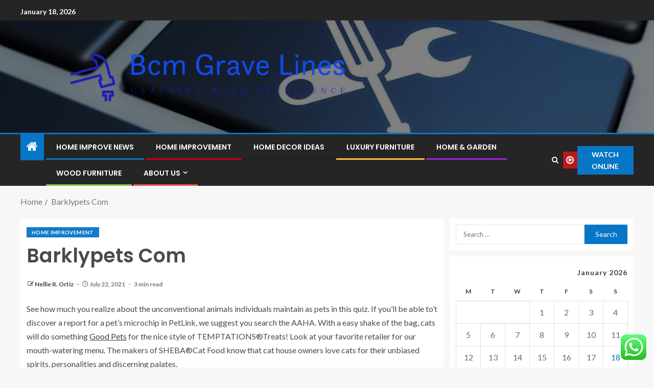

--- FILE ---
content_type: text/html; charset=UTF-8
request_url: https://bcmgravelines.com/barklypets-com.html
body_size: 24309
content:
<!doctype html>
<html lang="en-US">
<head>
    <meta charset="UTF-8">
    <meta name="viewport" content="width=device-width, initial-scale=1">
    <link rel="profile" href="https://gmpg.org/xfn/11">

    <title>Barklypets Com &#8211; Bcm Grave Lines</title>
<meta name='robots' content='max-image-preview:large' />
<link rel='dns-prefetch' href='//fonts.googleapis.com' />
<link rel="alternate" type="application/rss+xml" title="Bcm Grave Lines &raquo; Feed" href="https://bcmgravelines.com/feed" />
<link rel="alternate" type="application/rss+xml" title="Bcm Grave Lines &raquo; Comments Feed" href="https://bcmgravelines.com/comments/feed" />
<link rel="alternate" title="oEmbed (JSON)" type="application/json+oembed" href="https://bcmgravelines.com/wp-json/oembed/1.0/embed?url=https%3A%2F%2Fbcmgravelines.com%2Fbarklypets-com.html" />
<link rel="alternate" title="oEmbed (XML)" type="text/xml+oembed" href="https://bcmgravelines.com/wp-json/oembed/1.0/embed?url=https%3A%2F%2Fbcmgravelines.com%2Fbarklypets-com.html&#038;format=xml" />
<style id='wp-img-auto-sizes-contain-inline-css' type='text/css'>
img:is([sizes=auto i],[sizes^="auto," i]){contain-intrinsic-size:3000px 1500px}
/*# sourceURL=wp-img-auto-sizes-contain-inline-css */
</style>
<link rel='stylesheet' id='ht_ctc_main_css-css' href='https://bcmgravelines.com/wp-content/plugins/click-to-chat-for-whatsapp/new/inc/assets/css/main.css?ver=4.35' type='text/css' media='all' />
<style id='wp-emoji-styles-inline-css' type='text/css'>

	img.wp-smiley, img.emoji {
		display: inline !important;
		border: none !important;
		box-shadow: none !important;
		height: 1em !important;
		width: 1em !important;
		margin: 0 0.07em !important;
		vertical-align: -0.1em !important;
		background: none !important;
		padding: 0 !important;
	}
/*# sourceURL=wp-emoji-styles-inline-css */
</style>
<style id='wp-block-library-inline-css' type='text/css'>
:root{--wp-block-synced-color:#7a00df;--wp-block-synced-color--rgb:122,0,223;--wp-bound-block-color:var(--wp-block-synced-color);--wp-editor-canvas-background:#ddd;--wp-admin-theme-color:#007cba;--wp-admin-theme-color--rgb:0,124,186;--wp-admin-theme-color-darker-10:#006ba1;--wp-admin-theme-color-darker-10--rgb:0,107,160.5;--wp-admin-theme-color-darker-20:#005a87;--wp-admin-theme-color-darker-20--rgb:0,90,135;--wp-admin-border-width-focus:2px}@media (min-resolution:192dpi){:root{--wp-admin-border-width-focus:1.5px}}.wp-element-button{cursor:pointer}:root .has-very-light-gray-background-color{background-color:#eee}:root .has-very-dark-gray-background-color{background-color:#313131}:root .has-very-light-gray-color{color:#eee}:root .has-very-dark-gray-color{color:#313131}:root .has-vivid-green-cyan-to-vivid-cyan-blue-gradient-background{background:linear-gradient(135deg,#00d084,#0693e3)}:root .has-purple-crush-gradient-background{background:linear-gradient(135deg,#34e2e4,#4721fb 50%,#ab1dfe)}:root .has-hazy-dawn-gradient-background{background:linear-gradient(135deg,#faaca8,#dad0ec)}:root .has-subdued-olive-gradient-background{background:linear-gradient(135deg,#fafae1,#67a671)}:root .has-atomic-cream-gradient-background{background:linear-gradient(135deg,#fdd79a,#004a59)}:root .has-nightshade-gradient-background{background:linear-gradient(135deg,#330968,#31cdcf)}:root .has-midnight-gradient-background{background:linear-gradient(135deg,#020381,#2874fc)}:root{--wp--preset--font-size--normal:16px;--wp--preset--font-size--huge:42px}.has-regular-font-size{font-size:1em}.has-larger-font-size{font-size:2.625em}.has-normal-font-size{font-size:var(--wp--preset--font-size--normal)}.has-huge-font-size{font-size:var(--wp--preset--font-size--huge)}.has-text-align-center{text-align:center}.has-text-align-left{text-align:left}.has-text-align-right{text-align:right}.has-fit-text{white-space:nowrap!important}#end-resizable-editor-section{display:none}.aligncenter{clear:both}.items-justified-left{justify-content:flex-start}.items-justified-center{justify-content:center}.items-justified-right{justify-content:flex-end}.items-justified-space-between{justify-content:space-between}.screen-reader-text{border:0;clip-path:inset(50%);height:1px;margin:-1px;overflow:hidden;padding:0;position:absolute;width:1px;word-wrap:normal!important}.screen-reader-text:focus{background-color:#ddd;clip-path:none;color:#444;display:block;font-size:1em;height:auto;left:5px;line-height:normal;padding:15px 23px 14px;text-decoration:none;top:5px;width:auto;z-index:100000}html :where(.has-border-color){border-style:solid}html :where([style*=border-top-color]){border-top-style:solid}html :where([style*=border-right-color]){border-right-style:solid}html :where([style*=border-bottom-color]){border-bottom-style:solid}html :where([style*=border-left-color]){border-left-style:solid}html :where([style*=border-width]){border-style:solid}html :where([style*=border-top-width]){border-top-style:solid}html :where([style*=border-right-width]){border-right-style:solid}html :where([style*=border-bottom-width]){border-bottom-style:solid}html :where([style*=border-left-width]){border-left-style:solid}html :where(img[class*=wp-image-]){height:auto;max-width:100%}:where(figure){margin:0 0 1em}html :where(.is-position-sticky){--wp-admin--admin-bar--position-offset:var(--wp-admin--admin-bar--height,0px)}@media screen and (max-width:600px){html :where(.is-position-sticky){--wp-admin--admin-bar--position-offset:0px}}

/*# sourceURL=wp-block-library-inline-css */
</style><style id='wp-block-heading-inline-css' type='text/css'>
h1:where(.wp-block-heading).has-background,h2:where(.wp-block-heading).has-background,h3:where(.wp-block-heading).has-background,h4:where(.wp-block-heading).has-background,h5:where(.wp-block-heading).has-background,h6:where(.wp-block-heading).has-background{padding:1.25em 2.375em}h1.has-text-align-left[style*=writing-mode]:where([style*=vertical-lr]),h1.has-text-align-right[style*=writing-mode]:where([style*=vertical-rl]),h2.has-text-align-left[style*=writing-mode]:where([style*=vertical-lr]),h2.has-text-align-right[style*=writing-mode]:where([style*=vertical-rl]),h3.has-text-align-left[style*=writing-mode]:where([style*=vertical-lr]),h3.has-text-align-right[style*=writing-mode]:where([style*=vertical-rl]),h4.has-text-align-left[style*=writing-mode]:where([style*=vertical-lr]),h4.has-text-align-right[style*=writing-mode]:where([style*=vertical-rl]),h5.has-text-align-left[style*=writing-mode]:where([style*=vertical-lr]),h5.has-text-align-right[style*=writing-mode]:where([style*=vertical-rl]),h6.has-text-align-left[style*=writing-mode]:where([style*=vertical-lr]),h6.has-text-align-right[style*=writing-mode]:where([style*=vertical-rl]){rotate:180deg}
/*# sourceURL=https://bcmgravelines.com/wp-includes/blocks/heading/style.min.css */
</style>
<style id='wp-block-image-inline-css' type='text/css'>
.wp-block-image>a,.wp-block-image>figure>a{display:inline-block}.wp-block-image img{box-sizing:border-box;height:auto;max-width:100%;vertical-align:bottom}@media not (prefers-reduced-motion){.wp-block-image img.hide{visibility:hidden}.wp-block-image img.show{animation:show-content-image .4s}}.wp-block-image[style*=border-radius] img,.wp-block-image[style*=border-radius]>a{border-radius:inherit}.wp-block-image.has-custom-border img{box-sizing:border-box}.wp-block-image.aligncenter{text-align:center}.wp-block-image.alignfull>a,.wp-block-image.alignwide>a{width:100%}.wp-block-image.alignfull img,.wp-block-image.alignwide img{height:auto;width:100%}.wp-block-image .aligncenter,.wp-block-image .alignleft,.wp-block-image .alignright,.wp-block-image.aligncenter,.wp-block-image.alignleft,.wp-block-image.alignright{display:table}.wp-block-image .aligncenter>figcaption,.wp-block-image .alignleft>figcaption,.wp-block-image .alignright>figcaption,.wp-block-image.aligncenter>figcaption,.wp-block-image.alignleft>figcaption,.wp-block-image.alignright>figcaption{caption-side:bottom;display:table-caption}.wp-block-image .alignleft{float:left;margin:.5em 1em .5em 0}.wp-block-image .alignright{float:right;margin:.5em 0 .5em 1em}.wp-block-image .aligncenter{margin-left:auto;margin-right:auto}.wp-block-image :where(figcaption){margin-bottom:1em;margin-top:.5em}.wp-block-image.is-style-circle-mask img{border-radius:9999px}@supports ((-webkit-mask-image:none) or (mask-image:none)) or (-webkit-mask-image:none){.wp-block-image.is-style-circle-mask img{border-radius:0;-webkit-mask-image:url('data:image/svg+xml;utf8,<svg viewBox="0 0 100 100" xmlns="http://www.w3.org/2000/svg"><circle cx="50" cy="50" r="50"/></svg>');mask-image:url('data:image/svg+xml;utf8,<svg viewBox="0 0 100 100" xmlns="http://www.w3.org/2000/svg"><circle cx="50" cy="50" r="50"/></svg>');mask-mode:alpha;-webkit-mask-position:center;mask-position:center;-webkit-mask-repeat:no-repeat;mask-repeat:no-repeat;-webkit-mask-size:contain;mask-size:contain}}:root :where(.wp-block-image.is-style-rounded img,.wp-block-image .is-style-rounded img){border-radius:9999px}.wp-block-image figure{margin:0}.wp-lightbox-container{display:flex;flex-direction:column;position:relative}.wp-lightbox-container img{cursor:zoom-in}.wp-lightbox-container img:hover+button{opacity:1}.wp-lightbox-container button{align-items:center;backdrop-filter:blur(16px) saturate(180%);background-color:#5a5a5a40;border:none;border-radius:4px;cursor:zoom-in;display:flex;height:20px;justify-content:center;opacity:0;padding:0;position:absolute;right:16px;text-align:center;top:16px;width:20px;z-index:100}@media not (prefers-reduced-motion){.wp-lightbox-container button{transition:opacity .2s ease}}.wp-lightbox-container button:focus-visible{outline:3px auto #5a5a5a40;outline:3px auto -webkit-focus-ring-color;outline-offset:3px}.wp-lightbox-container button:hover{cursor:pointer;opacity:1}.wp-lightbox-container button:focus{opacity:1}.wp-lightbox-container button:focus,.wp-lightbox-container button:hover,.wp-lightbox-container button:not(:hover):not(:active):not(.has-background){background-color:#5a5a5a40;border:none}.wp-lightbox-overlay{box-sizing:border-box;cursor:zoom-out;height:100vh;left:0;overflow:hidden;position:fixed;top:0;visibility:hidden;width:100%;z-index:100000}.wp-lightbox-overlay .close-button{align-items:center;cursor:pointer;display:flex;justify-content:center;min-height:40px;min-width:40px;padding:0;position:absolute;right:calc(env(safe-area-inset-right) + 16px);top:calc(env(safe-area-inset-top) + 16px);z-index:5000000}.wp-lightbox-overlay .close-button:focus,.wp-lightbox-overlay .close-button:hover,.wp-lightbox-overlay .close-button:not(:hover):not(:active):not(.has-background){background:none;border:none}.wp-lightbox-overlay .lightbox-image-container{height:var(--wp--lightbox-container-height);left:50%;overflow:hidden;position:absolute;top:50%;transform:translate(-50%,-50%);transform-origin:top left;width:var(--wp--lightbox-container-width);z-index:9999999999}.wp-lightbox-overlay .wp-block-image{align-items:center;box-sizing:border-box;display:flex;height:100%;justify-content:center;margin:0;position:relative;transform-origin:0 0;width:100%;z-index:3000000}.wp-lightbox-overlay .wp-block-image img{height:var(--wp--lightbox-image-height);min-height:var(--wp--lightbox-image-height);min-width:var(--wp--lightbox-image-width);width:var(--wp--lightbox-image-width)}.wp-lightbox-overlay .wp-block-image figcaption{display:none}.wp-lightbox-overlay button{background:none;border:none}.wp-lightbox-overlay .scrim{background-color:#fff;height:100%;opacity:.9;position:absolute;width:100%;z-index:2000000}.wp-lightbox-overlay.active{visibility:visible}@media not (prefers-reduced-motion){.wp-lightbox-overlay.active{animation:turn-on-visibility .25s both}.wp-lightbox-overlay.active img{animation:turn-on-visibility .35s both}.wp-lightbox-overlay.show-closing-animation:not(.active){animation:turn-off-visibility .35s both}.wp-lightbox-overlay.show-closing-animation:not(.active) img{animation:turn-off-visibility .25s both}.wp-lightbox-overlay.zoom.active{animation:none;opacity:1;visibility:visible}.wp-lightbox-overlay.zoom.active .lightbox-image-container{animation:lightbox-zoom-in .4s}.wp-lightbox-overlay.zoom.active .lightbox-image-container img{animation:none}.wp-lightbox-overlay.zoom.active .scrim{animation:turn-on-visibility .4s forwards}.wp-lightbox-overlay.zoom.show-closing-animation:not(.active){animation:none}.wp-lightbox-overlay.zoom.show-closing-animation:not(.active) .lightbox-image-container{animation:lightbox-zoom-out .4s}.wp-lightbox-overlay.zoom.show-closing-animation:not(.active) .lightbox-image-container img{animation:none}.wp-lightbox-overlay.zoom.show-closing-animation:not(.active) .scrim{animation:turn-off-visibility .4s forwards}}@keyframes show-content-image{0%{visibility:hidden}99%{visibility:hidden}to{visibility:visible}}@keyframes turn-on-visibility{0%{opacity:0}to{opacity:1}}@keyframes turn-off-visibility{0%{opacity:1;visibility:visible}99%{opacity:0;visibility:visible}to{opacity:0;visibility:hidden}}@keyframes lightbox-zoom-in{0%{transform:translate(calc((-100vw + var(--wp--lightbox-scrollbar-width))/2 + var(--wp--lightbox-initial-left-position)),calc(-50vh + var(--wp--lightbox-initial-top-position))) scale(var(--wp--lightbox-scale))}to{transform:translate(-50%,-50%) scale(1)}}@keyframes lightbox-zoom-out{0%{transform:translate(-50%,-50%) scale(1);visibility:visible}99%{visibility:visible}to{transform:translate(calc((-100vw + var(--wp--lightbox-scrollbar-width))/2 + var(--wp--lightbox-initial-left-position)),calc(-50vh + var(--wp--lightbox-initial-top-position))) scale(var(--wp--lightbox-scale));visibility:hidden}}
/*# sourceURL=https://bcmgravelines.com/wp-includes/blocks/image/style.min.css */
</style>
<style id='wp-block-image-theme-inline-css' type='text/css'>
:root :where(.wp-block-image figcaption){color:#555;font-size:13px;text-align:center}.is-dark-theme :root :where(.wp-block-image figcaption){color:#ffffffa6}.wp-block-image{margin:0 0 1em}
/*# sourceURL=https://bcmgravelines.com/wp-includes/blocks/image/theme.min.css */
</style>
<style id='wp-block-list-inline-css' type='text/css'>
ol,ul{box-sizing:border-box}:root :where(.wp-block-list.has-background){padding:1.25em 2.375em}
/*# sourceURL=https://bcmgravelines.com/wp-includes/blocks/list/style.min.css */
</style>
<style id='wp-block-paragraph-inline-css' type='text/css'>
.is-small-text{font-size:.875em}.is-regular-text{font-size:1em}.is-large-text{font-size:2.25em}.is-larger-text{font-size:3em}.has-drop-cap:not(:focus):first-letter{float:left;font-size:8.4em;font-style:normal;font-weight:100;line-height:.68;margin:.05em .1em 0 0;text-transform:uppercase}body.rtl .has-drop-cap:not(:focus):first-letter{float:none;margin-left:.1em}p.has-drop-cap.has-background{overflow:hidden}:root :where(p.has-background){padding:1.25em 2.375em}:where(p.has-text-color:not(.has-link-color)) a{color:inherit}p.has-text-align-left[style*="writing-mode:vertical-lr"],p.has-text-align-right[style*="writing-mode:vertical-rl"]{rotate:180deg}
/*# sourceURL=https://bcmgravelines.com/wp-includes/blocks/paragraph/style.min.css */
</style>
<style id='global-styles-inline-css' type='text/css'>
:root{--wp--preset--aspect-ratio--square: 1;--wp--preset--aspect-ratio--4-3: 4/3;--wp--preset--aspect-ratio--3-4: 3/4;--wp--preset--aspect-ratio--3-2: 3/2;--wp--preset--aspect-ratio--2-3: 2/3;--wp--preset--aspect-ratio--16-9: 16/9;--wp--preset--aspect-ratio--9-16: 9/16;--wp--preset--color--black: #000000;--wp--preset--color--cyan-bluish-gray: #abb8c3;--wp--preset--color--white: #ffffff;--wp--preset--color--pale-pink: #f78da7;--wp--preset--color--vivid-red: #cf2e2e;--wp--preset--color--luminous-vivid-orange: #ff6900;--wp--preset--color--luminous-vivid-amber: #fcb900;--wp--preset--color--light-green-cyan: #7bdcb5;--wp--preset--color--vivid-green-cyan: #00d084;--wp--preset--color--pale-cyan-blue: #8ed1fc;--wp--preset--color--vivid-cyan-blue: #0693e3;--wp--preset--color--vivid-purple: #9b51e0;--wp--preset--gradient--vivid-cyan-blue-to-vivid-purple: linear-gradient(135deg,rgb(6,147,227) 0%,rgb(155,81,224) 100%);--wp--preset--gradient--light-green-cyan-to-vivid-green-cyan: linear-gradient(135deg,rgb(122,220,180) 0%,rgb(0,208,130) 100%);--wp--preset--gradient--luminous-vivid-amber-to-luminous-vivid-orange: linear-gradient(135deg,rgb(252,185,0) 0%,rgb(255,105,0) 100%);--wp--preset--gradient--luminous-vivid-orange-to-vivid-red: linear-gradient(135deg,rgb(255,105,0) 0%,rgb(207,46,46) 100%);--wp--preset--gradient--very-light-gray-to-cyan-bluish-gray: linear-gradient(135deg,rgb(238,238,238) 0%,rgb(169,184,195) 100%);--wp--preset--gradient--cool-to-warm-spectrum: linear-gradient(135deg,rgb(74,234,220) 0%,rgb(151,120,209) 20%,rgb(207,42,186) 40%,rgb(238,44,130) 60%,rgb(251,105,98) 80%,rgb(254,248,76) 100%);--wp--preset--gradient--blush-light-purple: linear-gradient(135deg,rgb(255,206,236) 0%,rgb(152,150,240) 100%);--wp--preset--gradient--blush-bordeaux: linear-gradient(135deg,rgb(254,205,165) 0%,rgb(254,45,45) 50%,rgb(107,0,62) 100%);--wp--preset--gradient--luminous-dusk: linear-gradient(135deg,rgb(255,203,112) 0%,rgb(199,81,192) 50%,rgb(65,88,208) 100%);--wp--preset--gradient--pale-ocean: linear-gradient(135deg,rgb(255,245,203) 0%,rgb(182,227,212) 50%,rgb(51,167,181) 100%);--wp--preset--gradient--electric-grass: linear-gradient(135deg,rgb(202,248,128) 0%,rgb(113,206,126) 100%);--wp--preset--gradient--midnight: linear-gradient(135deg,rgb(2,3,129) 0%,rgb(40,116,252) 100%);--wp--preset--font-size--small: 13px;--wp--preset--font-size--medium: 20px;--wp--preset--font-size--large: 36px;--wp--preset--font-size--x-large: 42px;--wp--preset--spacing--20: 0.44rem;--wp--preset--spacing--30: 0.67rem;--wp--preset--spacing--40: 1rem;--wp--preset--spacing--50: 1.5rem;--wp--preset--spacing--60: 2.25rem;--wp--preset--spacing--70: 3.38rem;--wp--preset--spacing--80: 5.06rem;--wp--preset--shadow--natural: 6px 6px 9px rgba(0, 0, 0, 0.2);--wp--preset--shadow--deep: 12px 12px 50px rgba(0, 0, 0, 0.4);--wp--preset--shadow--sharp: 6px 6px 0px rgba(0, 0, 0, 0.2);--wp--preset--shadow--outlined: 6px 6px 0px -3px rgb(255, 255, 255), 6px 6px rgb(0, 0, 0);--wp--preset--shadow--crisp: 6px 6px 0px rgb(0, 0, 0);}:root { --wp--style--global--content-size: 805px;--wp--style--global--wide-size: 1200px; }:where(body) { margin: 0; }.wp-site-blocks > .alignleft { float: left; margin-right: 2em; }.wp-site-blocks > .alignright { float: right; margin-left: 2em; }.wp-site-blocks > .aligncenter { justify-content: center; margin-left: auto; margin-right: auto; }:where(.wp-site-blocks) > * { margin-block-start: 24px; margin-block-end: 0; }:where(.wp-site-blocks) > :first-child { margin-block-start: 0; }:where(.wp-site-blocks) > :last-child { margin-block-end: 0; }:root { --wp--style--block-gap: 24px; }:root :where(.is-layout-flow) > :first-child{margin-block-start: 0;}:root :where(.is-layout-flow) > :last-child{margin-block-end: 0;}:root :where(.is-layout-flow) > *{margin-block-start: 24px;margin-block-end: 0;}:root :where(.is-layout-constrained) > :first-child{margin-block-start: 0;}:root :where(.is-layout-constrained) > :last-child{margin-block-end: 0;}:root :where(.is-layout-constrained) > *{margin-block-start: 24px;margin-block-end: 0;}:root :where(.is-layout-flex){gap: 24px;}:root :where(.is-layout-grid){gap: 24px;}.is-layout-flow > .alignleft{float: left;margin-inline-start: 0;margin-inline-end: 2em;}.is-layout-flow > .alignright{float: right;margin-inline-start: 2em;margin-inline-end: 0;}.is-layout-flow > .aligncenter{margin-left: auto !important;margin-right: auto !important;}.is-layout-constrained > .alignleft{float: left;margin-inline-start: 0;margin-inline-end: 2em;}.is-layout-constrained > .alignright{float: right;margin-inline-start: 2em;margin-inline-end: 0;}.is-layout-constrained > .aligncenter{margin-left: auto !important;margin-right: auto !important;}.is-layout-constrained > :where(:not(.alignleft):not(.alignright):not(.alignfull)){max-width: var(--wp--style--global--content-size);margin-left: auto !important;margin-right: auto !important;}.is-layout-constrained > .alignwide{max-width: var(--wp--style--global--wide-size);}body .is-layout-flex{display: flex;}.is-layout-flex{flex-wrap: wrap;align-items: center;}.is-layout-flex > :is(*, div){margin: 0;}body .is-layout-grid{display: grid;}.is-layout-grid > :is(*, div){margin: 0;}body{padding-top: 0px;padding-right: 0px;padding-bottom: 0px;padding-left: 0px;}a:where(:not(.wp-element-button)){text-decoration: none;}:root :where(.wp-element-button, .wp-block-button__link){background-color: #32373c;border-radius: 0;border-width: 0;color: #fff;font-family: inherit;font-size: inherit;font-style: inherit;font-weight: inherit;letter-spacing: inherit;line-height: inherit;padding-top: calc(0.667em + 2px);padding-right: calc(1.333em + 2px);padding-bottom: calc(0.667em + 2px);padding-left: calc(1.333em + 2px);text-decoration: none;text-transform: inherit;}.has-black-color{color: var(--wp--preset--color--black) !important;}.has-cyan-bluish-gray-color{color: var(--wp--preset--color--cyan-bluish-gray) !important;}.has-white-color{color: var(--wp--preset--color--white) !important;}.has-pale-pink-color{color: var(--wp--preset--color--pale-pink) !important;}.has-vivid-red-color{color: var(--wp--preset--color--vivid-red) !important;}.has-luminous-vivid-orange-color{color: var(--wp--preset--color--luminous-vivid-orange) !important;}.has-luminous-vivid-amber-color{color: var(--wp--preset--color--luminous-vivid-amber) !important;}.has-light-green-cyan-color{color: var(--wp--preset--color--light-green-cyan) !important;}.has-vivid-green-cyan-color{color: var(--wp--preset--color--vivid-green-cyan) !important;}.has-pale-cyan-blue-color{color: var(--wp--preset--color--pale-cyan-blue) !important;}.has-vivid-cyan-blue-color{color: var(--wp--preset--color--vivid-cyan-blue) !important;}.has-vivid-purple-color{color: var(--wp--preset--color--vivid-purple) !important;}.has-black-background-color{background-color: var(--wp--preset--color--black) !important;}.has-cyan-bluish-gray-background-color{background-color: var(--wp--preset--color--cyan-bluish-gray) !important;}.has-white-background-color{background-color: var(--wp--preset--color--white) !important;}.has-pale-pink-background-color{background-color: var(--wp--preset--color--pale-pink) !important;}.has-vivid-red-background-color{background-color: var(--wp--preset--color--vivid-red) !important;}.has-luminous-vivid-orange-background-color{background-color: var(--wp--preset--color--luminous-vivid-orange) !important;}.has-luminous-vivid-amber-background-color{background-color: var(--wp--preset--color--luminous-vivid-amber) !important;}.has-light-green-cyan-background-color{background-color: var(--wp--preset--color--light-green-cyan) !important;}.has-vivid-green-cyan-background-color{background-color: var(--wp--preset--color--vivid-green-cyan) !important;}.has-pale-cyan-blue-background-color{background-color: var(--wp--preset--color--pale-cyan-blue) !important;}.has-vivid-cyan-blue-background-color{background-color: var(--wp--preset--color--vivid-cyan-blue) !important;}.has-vivid-purple-background-color{background-color: var(--wp--preset--color--vivid-purple) !important;}.has-black-border-color{border-color: var(--wp--preset--color--black) !important;}.has-cyan-bluish-gray-border-color{border-color: var(--wp--preset--color--cyan-bluish-gray) !important;}.has-white-border-color{border-color: var(--wp--preset--color--white) !important;}.has-pale-pink-border-color{border-color: var(--wp--preset--color--pale-pink) !important;}.has-vivid-red-border-color{border-color: var(--wp--preset--color--vivid-red) !important;}.has-luminous-vivid-orange-border-color{border-color: var(--wp--preset--color--luminous-vivid-orange) !important;}.has-luminous-vivid-amber-border-color{border-color: var(--wp--preset--color--luminous-vivid-amber) !important;}.has-light-green-cyan-border-color{border-color: var(--wp--preset--color--light-green-cyan) !important;}.has-vivid-green-cyan-border-color{border-color: var(--wp--preset--color--vivid-green-cyan) !important;}.has-pale-cyan-blue-border-color{border-color: var(--wp--preset--color--pale-cyan-blue) !important;}.has-vivid-cyan-blue-border-color{border-color: var(--wp--preset--color--vivid-cyan-blue) !important;}.has-vivid-purple-border-color{border-color: var(--wp--preset--color--vivid-purple) !important;}.has-vivid-cyan-blue-to-vivid-purple-gradient-background{background: var(--wp--preset--gradient--vivid-cyan-blue-to-vivid-purple) !important;}.has-light-green-cyan-to-vivid-green-cyan-gradient-background{background: var(--wp--preset--gradient--light-green-cyan-to-vivid-green-cyan) !important;}.has-luminous-vivid-amber-to-luminous-vivid-orange-gradient-background{background: var(--wp--preset--gradient--luminous-vivid-amber-to-luminous-vivid-orange) !important;}.has-luminous-vivid-orange-to-vivid-red-gradient-background{background: var(--wp--preset--gradient--luminous-vivid-orange-to-vivid-red) !important;}.has-very-light-gray-to-cyan-bluish-gray-gradient-background{background: var(--wp--preset--gradient--very-light-gray-to-cyan-bluish-gray) !important;}.has-cool-to-warm-spectrum-gradient-background{background: var(--wp--preset--gradient--cool-to-warm-spectrum) !important;}.has-blush-light-purple-gradient-background{background: var(--wp--preset--gradient--blush-light-purple) !important;}.has-blush-bordeaux-gradient-background{background: var(--wp--preset--gradient--blush-bordeaux) !important;}.has-luminous-dusk-gradient-background{background: var(--wp--preset--gradient--luminous-dusk) !important;}.has-pale-ocean-gradient-background{background: var(--wp--preset--gradient--pale-ocean) !important;}.has-electric-grass-gradient-background{background: var(--wp--preset--gradient--electric-grass) !important;}.has-midnight-gradient-background{background: var(--wp--preset--gradient--midnight) !important;}.has-small-font-size{font-size: var(--wp--preset--font-size--small) !important;}.has-medium-font-size{font-size: var(--wp--preset--font-size--medium) !important;}.has-large-font-size{font-size: var(--wp--preset--font-size--large) !important;}.has-x-large-font-size{font-size: var(--wp--preset--font-size--x-large) !important;}
/*# sourceURL=global-styles-inline-css */
</style>

<link rel='stylesheet' id='contact-form-7-css' href='https://bcmgravelines.com/wp-content/plugins/contact-form-7/includes/css/styles.css?ver=6.1.4' type='text/css' media='all' />
<style id='contact-form-7-inline-css' type='text/css'>
.wpcf7 .wpcf7-recaptcha iframe {margin-bottom: 0;}.wpcf7 .wpcf7-recaptcha[data-align="center"] > div {margin: 0 auto;}.wpcf7 .wpcf7-recaptcha[data-align="right"] > div {margin: 0 0 0 auto;}
/*# sourceURL=contact-form-7-inline-css */
</style>
<link rel='stylesheet' id='ez-toc-css' href='https://bcmgravelines.com/wp-content/plugins/easy-table-of-contents/assets/css/screen.min.css?ver=2.0.80' type='text/css' media='all' />
<style id='ez-toc-inline-css' type='text/css'>
div#ez-toc-container .ez-toc-title {font-size: 120%;}div#ez-toc-container .ez-toc-title {font-weight: 500;}div#ez-toc-container ul li , div#ez-toc-container ul li a {font-size: 95%;}div#ez-toc-container ul li , div#ez-toc-container ul li a {font-weight: 500;}div#ez-toc-container nav ul ul li {font-size: 90%;}.ez-toc-box-title {font-weight: bold; margin-bottom: 10px; text-align: center; text-transform: uppercase; letter-spacing: 1px; color: #666; padding-bottom: 5px;position:absolute;top:-4%;left:5%;background-color: inherit;transition: top 0.3s ease;}.ez-toc-box-title.toc-closed {top:-25%;}
.ez-toc-container-direction {direction: ltr;}.ez-toc-counter ul{counter-reset: item ;}.ez-toc-counter nav ul li a::before {content: counters(item, '.', decimal) '. ';display: inline-block;counter-increment: item;flex-grow: 0;flex-shrink: 0;margin-right: .2em; float: left; }.ez-toc-widget-direction {direction: ltr;}.ez-toc-widget-container ul{counter-reset: item ;}.ez-toc-widget-container nav ul li a::before {content: counters(item, '.', decimal) '. ';display: inline-block;counter-increment: item;flex-grow: 0;flex-shrink: 0;margin-right: .2em; float: left; }
/*# sourceURL=ez-toc-inline-css */
</style>
<link rel='stylesheet' id='aft-icons-css' href='https://bcmgravelines.com/wp-content/themes/enternews/assets/icons/style.css?ver=6.9' type='text/css' media='all' />
<link rel='stylesheet' id='bootstrap-css' href='https://bcmgravelines.com/wp-content/themes/enternews/assets/bootstrap/css/bootstrap.min.css?ver=6.9' type='text/css' media='all' />
<link rel='stylesheet' id='slick-css-css' href='https://bcmgravelines.com/wp-content/themes/enternews/assets/slick/css/slick.min.css?ver=6.9' type='text/css' media='all' />
<link rel='stylesheet' id='sidr-css' href='https://bcmgravelines.com/wp-content/themes/enternews/assets/sidr/css/jquery.sidr.dark.css?ver=6.9' type='text/css' media='all' />
<link rel='stylesheet' id='magnific-popup-css' href='https://bcmgravelines.com/wp-content/themes/enternews/assets/magnific-popup/magnific-popup.css?ver=6.9' type='text/css' media='all' />
<link rel='stylesheet' id='enternews-google-fonts-css' href='https://fonts.googleapis.com/css?family=Lato:400,300,400italic,900,700|Poppins:300,400,500,600,700|Roboto:100,300,400,500,700&#038;subset=latin,latin-ext' type='text/css' media='all' />
<link rel='stylesheet' id='enternews-style-css' href='https://bcmgravelines.com/wp-content/themes/enternews/style.css?ver=6.9' type='text/css' media='all' />
<style id='enternews-style-inline-css' type='text/css'>

        
            body,
            button,
            input,
            select,
            optgroup,
            textarea,
            p,
            .min-read,
            .enternews-widget.widget ul.cat-links li a
            {
            font-family: Lato;
            }
        
                    .enternews-widget.widget ul.nav-tabs li a,
            .nav-tabs>li,
            .main-navigation ul li a,
            body .post-excerpt,
            .sidebar-area .social-widget-menu ul li a .screen-reader-text,
            .site-title, h1, h2, h3, h4, h5, h6 {
            font-family: Poppins;
            }
        
                    .enternews-widget.widget .widget-title + ul li a,
            h4.af-author-display-name,
            .exclusive-posts .marquee a .circle-title-texts h4,
            .read-title h4 {
            font-family: Roboto;
            }

        

                    #af-preloader{
            background-color: #f5f2ee            }
        
        
            body.aft-default-mode .aft-widget-background-secondary-background.widget.enternews_youtube_video_slider_widget .widget-block .af-widget-body,
            body .post-excerpt::before,
            .enternews-widget .woocommerce-product-search button[type="submit"],
            body .enternews_author_info_widget.aft-widget-background-secondary-background.widget .widget-block,
            body .aft-widget-background-secondary-background.widget .widget-block .read-single,
            .secondary-sidebar-background #secondary,
            body .enternews_tabbed_posts_widget .nav-tabs > li > a.active,
            body .enternews_tabbed_posts_widget .nav-tabs > li > a.active:hover,
            body.aft-default-mode .enternews_posts_slider_widget.aft-widget-background-secondary-background .widget-block,
            body.aft-dark-mode .enternews_posts_slider_widget.aft-widget-background-secondary-background .widget-block,

            .aft-widget-background-secondary-background .social-widget-menu ul li a,
            .aft-widget-background-secondary-background .social-widget-menu ul li a[href*="facebook.com"],
            .aft-widget-background-secondary-background .social-widget-menu ul li a[href*="dribble.com"],
            .aft-widget-background-secondary-background .social-widget-menu ul li a[href*="vk.com"],
            .aft-widget-background-secondary-background .social-widget-menu ul li a[href*="x.com"],
            .aft-widget-background-secondary-background .social-widget-menu ul li a[href*="twitter.com"],
            .aft-widget-background-secondary-background .social-widget-menu ul li a[href*="linkedin.com"],
            .aft-widget-background-secondary-background .social-widget-menu ul li a[href*="instagram.com"],
            .aft-widget-background-secondary-background .social-widget-menu ul li a[href*="youtube.com"],
            .aft-widget-background-secondary-background .social-widget-menu ul li a[href*="vimeo.com"],
            .aft-widget-background-secondary-background .social-widget-menu ul li a[href*="pinterest.com"],
            .aft-widget-background-secondary-background .social-widget-menu ul li a[href*="tumblr.com"],
            .aft-widget-background-secondary-background .social-widget-menu ul li a[href*="wordpress.org"],
            .aft-widget-background-secondary-background .social-widget-menu ul li a[href*="whatsapp.com"],
            .aft-widget-background-secondary-background .social-widget-menu ul li a[href*="reddit.com"],
            .aft-widget-background-secondary-background .social-widget-menu ul li a[href*="t.me"],
            .aft-widget-background-secondary-background .social-widget-menu ul li a[href*="ok.ru"],
            .aft-widget-background-secondary-background .social-widget-menu ul li a[href*="wechat.com"],
            .aft-widget-background-secondary-background .social-widget-menu ul li a[href*="weibo.com"],
            .aft-widget-background-secondary-background .social-widget-menu ul li a[href*="github.com"],

            body.aft-dark-mode .is-style-fill a.wp-block-button__link:not(.has-text-color),
            body.aft-default-mode .is-style-fill a.wp-block-button__link:not(.has-text-color),

            body.aft-default-mode .aft-main-banner-section .af-banner-carousel-1.secondary-background,
            body.aft-dark-mode .aft-main-banner-section .af-banner-carousel-1.secondary-background,

            body.aft-default-mode .aft-main-banner-section .af-editors-pick .secondary-background .af-sec-post .read-single,
            body.aft-dark-mode .aft-main-banner-section .af-editors-pick .secondary-background .af-sec-post .read-single,

            body.aft-default-mode .aft-main-banner-section .af-trending-news-part .trending-posts.secondary-background .read-single,
            body.aft-dark-mode .aft-main-banner-section .af-trending-news-part .trending-posts.secondary-background .read-single,

            body.aft-dark-mode.alternative-sidebar-background #secondary .widget-title .header-after::before,
            body.aft-default-mode .wp-block-group .wp-block-comments-title::before,
            body.aft-default-mode .wp-block-group .wp-block-heading::before,
            body.aft-default-mode .wp-block-search__label::before,
            body .widget-title .header-after:before,
            body .widget-title .category-color-1.header-after::before,
            body .header-style1 .header-right-part .popular-tag-custom-link > div.custom-menu-link a > span,
            body .aft-home-icon,
            body.aft-dark-mode input[type="submit"],
            body .entry-header-details .af-post-format i:after,
            body.aft-default-mode .enternews-pagination .nav-links .page-numbers.current,
            body #scroll-up,
            .wp-block-search__button,
            body.aft-dark-mode button,
            body.aft-dark-mode input[type="button"],
            body.aft-dark-mode input[type="reset"],
            body.aft-dark-mode input[type="submit"],
            body input[type="reset"],
            body input[type="submit"],
            body input[type="button"],
            body .inner-suscribe input[type=submit],
            body .widget-title .header-after:after,
            body .widget-title .category-color-1.header-after:after,
            body.aft-default-mode .inner-suscribe input[type=submit],
            body.aft-default-mode .enternews_tabbed_posts_widget .nav-tabs > li > a.active:hover,
            body.aft-default-mode .enternews_tabbed_posts_widget .nav-tabs > li > a.active,
            body .aft-main-banner-section .aft-trending-latest-popular .nav-tabs>li.active,
            body .header-style1 .header-right-part > div.custom-menu-link > a,
            body .aft-popular-taxonomies-lists ul li a span.tag-count,
            body .aft-widget-background-secondary-background.widget .widget-block .read-single
            {
            background-color: #0776C6;
            }
            body.aft-dark-mode .is-style-outline a.wp-block-button__link:not(.has-text-color):hover,
            body.aft-default-mode .is-style-outline a.wp-block-button__link:not(.has-text-color):hover,
            body.aft-dark-mode .is-style-outline a.wp-block-button__link:not(.has-text-color),
            body.aft-default-mode .is-style-outline a.wp-block-button__link:not(.has-text-color),
            body.aft-dark-mode:not(.alternative-sidebar-background) #secondary .color-pad .wp-calendar-nav span a:not(.enternews-categories),
            body .enternews-pagination .nav-links .page-numbers:not(.current),
            body.aft-dark-mode .site-footer #wp-calendar tfoot tr td a,
            body.aft-dark-mode #wp-calendar tfoot td a,
            body.aft-default-mode .site-footer #wp-calendar tfoot tr td a,
            body.aft-default-mode #wp-calendar tfoot td a,
            body.aft-dark-mode #wp-calendar tfoot td a,
            body.aft-default-mode .wp-calendar-nav span a,
            body.aft-default-mode .wp-calendar-nav span a:visited,
            body.aft-dark-mode .wp-calendar-nav span a,
            body.aft-dark-mode #wp-calendar tbody td a,
            body.aft-dark-mode #wp-calendar tbody td#today,
            body.aft-dark-mode:not(.alternative-sidebar-background) #secondary .color-pad #wp-calendar tbody td a:not(.enternews-categories),
            body.aft-default-mode #wp-calendar tbody td#today,
            body.aft-default-mode #wp-calendar tbody td a,
            body.aft-default-mode .sticky .read-title h4 a:before {
            color: #0776C6;
            }

            body .post-excerpt {
            border-left-color: #0776C6;
            }

            body.aft-dark-mode .read-img .min-read-post-comment:after,
            body.aft-default-mode .read-img .min-read-post-comment:after{
            border-top-color: #0776C6;
            }

            body .af-fancy-spinner .af-ring:nth-child(1){
            border-right-color: #0776C6;
            }
            body.aft-dark-mode .enternews-pagination .nav-links .page-numbers.current {
            background-color: #0776C6;
            }
            body.aft-dark-mode .is-style-outline a.wp-block-button__link:not(.has-text-color),
            body.aft-default-mode .is-style-outline a.wp-block-button__link:not(.has-text-color),
            body.aft-dark-mode .enternews-pagination .nav-links .page-numbers,
            body.aft-default-mode .enternews-pagination .nav-links .page-numbers,
            body .af-sp-wave:after,
            body .bottom-bar{
            border-color: #0776C6;
            }

        
        .elementor-default .elementor-section.elementor-section-full_width > .elementor-container,
        .elementor-default .elementor-section.elementor-section-boxed > .elementor-container,
        .elementor-page .elementor-section.elementor-section-full_width > .elementor-container,
        .elementor-page .elementor-section.elementor-section-boxed > .elementor-container{
        max-width: 1200px;
        }
        .full-width-content .elementor-section-stretched,
        .align-content-left .elementor-section-stretched,
        .align-content-right .elementor-section-stretched {
        max-width: 100%;
        left: 0 !important;
        }

/*# sourceURL=enternews-style-inline-css */
</style>
<script type="text/javascript" src="https://bcmgravelines.com/wp-includes/js/jquery/jquery.min.js?ver=3.7.1" id="jquery-core-js"></script>
<script type="text/javascript" src="https://bcmgravelines.com/wp-includes/js/jquery/jquery-migrate.min.js?ver=3.4.1" id="jquery-migrate-js"></script>
<link rel="https://api.w.org/" href="https://bcmgravelines.com/wp-json/" /><link rel="alternate" title="JSON" type="application/json" href="https://bcmgravelines.com/wp-json/wp/v2/posts/3062" /><link rel="EditURI" type="application/rsd+xml" title="RSD" href="https://bcmgravelines.com/xmlrpc.php?rsd" />
<meta name="generator" content="WordPress 6.9" />
<link rel="canonical" href="https://bcmgravelines.com/barklypets-com.html" />
<link rel='shortlink' href='https://bcmgravelines.com/?p=3062' />
<!-- FIFU:meta:begin:image -->
<meta property="og:image" content="https://i.ibb.co/41DzCsY/Animal-Pets-89.jpg" />
<!-- FIFU:meta:end:image --><!-- FIFU:meta:begin:twitter -->
<meta name="twitter:card" content="summary_large_image" />
<meta name="twitter:title" content="Barklypets Com" />
<meta name="twitter:description" content="" />
<meta name="twitter:image" content="https://i.ibb.co/41DzCsY/Animal-Pets-89.jpg" />
<!-- FIFU:meta:end:twitter --><!-- HFCM by 99 Robots - Snippet # 3: Google Console -->
<meta name="google-site-verification" content="2MNUZ7xK2rxssPW9AXAT2MkPspBjqnK1yB-2ECSnfXc" />
<!-- /end HFCM by 99 Robots -->
        <style type="text/css">
                        .site-title,
            .site-description {
                position: absolute;
                clip: rect(1px, 1px, 1px, 1px);
                display: none;
            }

            
            

        </style>
        <link rel="icon" href="https://bcmgravelines.com/wp-content/uploads/2025/07/cropped-cover-scaled-1-32x32.png" sizes="32x32" />
<link rel="icon" href="https://bcmgravelines.com/wp-content/uploads/2025/07/cropped-cover-scaled-1-192x192.png" sizes="192x192" />
<link rel="apple-touch-icon" href="https://bcmgravelines.com/wp-content/uploads/2025/07/cropped-cover-scaled-1-180x180.png" />
<meta name="msapplication-TileImage" content="https://bcmgravelines.com/wp-content/uploads/2025/07/cropped-cover-scaled-1-270x270.png" />

<!-- FIFU:jsonld:begin -->
<script type="application/ld+json">{"@context":"https://schema.org","@type":"BlogPosting","headline":"Barklypets Com","url":"https://bcmgravelines.com/barklypets-com.html","mainEntityOfPage":"https://bcmgravelines.com/barklypets-com.html","image":[{"@type":"ImageObject","url":"https://i.ibb.co/41DzCsY/Animal-Pets-89.jpg"}],"datePublished":"2021-07-22T14:15:00+00:00","dateModified":"2021-07-22T14:15:00+00:00","author":{"@type":"Person","name":"Nellie R. Ortiz","url":"https://bcmgravelines.com/author/nellie-r-ortiz"}}</script>
<!-- FIFU:jsonld:end -->
<link rel="preload" as="image" href="https://tapemanblue.com/cdn/shop/files/R___0434_1.jpg?v=1715648314&#038;width=1102"><link rel="preload" as="image" href="https://www.decorilla.com/online-decorating/wp-content/uploads/2024/10/Contemporary-living-room-by-Decorilla-Los-Angeles-interior-designer-scaled.jpeg"><link rel="preload" as="image" href="https://www.hbenergy.com/blog/wp-content/uploads/2025/05/home-electrical-inspection-scaled-1.jpg"><link rel="preload" as="image" href="https://tapemanblue.com/cdn/shop/files/R___0434_1.jpg?v=1715648314&#038;width=1102"><link rel="preload" as="image" href="https://www.decorilla.com/online-decorating/wp-content/uploads/2024/10/Contemporary-living-room-by-Decorilla-Los-Angeles-interior-designer-scaled.jpeg"><link rel="preload" as="image" href="https://www.hbenergy.com/blog/wp-content/uploads/2025/05/home-electrical-inspection-scaled-1.jpg"><link rel="preload" as="image" href="https://images.squarespace-cdn.com/content/v1/6268a077eb930e7e05aa3667/c5412489-9d98-45ea-8376-14d5f13a217a/DJI_0214.jpg"></head>








<body class="wp-singular post-template-default single single-post postid-3062 single-format-standard wp-custom-logo wp-embed-responsive wp-theme-enternews aft-sticky-sidebar aft-default-mode default-sidebar-background header-image-default aft-main-banner-wide aft-hide-comment-count-in-list aft-hide-minutes-read-in-list aft-hide-date-author-in-list default-content-layout content-with-single-sidebar align-content-left">

<div id="page" class="site">
    <a class="skip-link screen-reader-text" href="#content">Skip to content</a>


    
    <header id="masthead" class="header-style1 header-layout-side">

          <div class="top-header">
        <div class="container-wrapper">
            <div class="top-bar-flex">
                <div class="top-bar-left col-66">
                    <div class="date-bar-left">
                                                    <span class="topbar-date">
                                        January 18, 2026                                    </span>

                                                                    </div>
                                            <div class="af-secondary-menu">
                            <div class="container-wrapper">
                                
                            </div>
                        </div>
                                        </div>

                <div class="top-bar-right col-3">
  						<span class="aft-small-social-menu">
  							  						</span>
                </div>
            </div>
        </div>

    </div>
<div class="main-header  data-bg"
     data-background="https://bcmgravelines.com/wp-content/uploads/2025/07/cropped-it-services-featured-image-1.jpg">
    <div class="container-wrapper">
        <div class="af-container-row af-flex-container af-main-header-container">

            
            <div class="af-flex-container af-inner-header-container pad aft-no-side-promo">

                <div class="logo-brand af-inner-item">
                    <div class="site-branding">
                        <a href="https://bcmgravelines.com/" class="custom-logo-link" rel="home"><img width="1000" height="205" src="https://bcmgravelines.com/wp-content/uploads/2025/07/cropped-default.png" class="custom-logo" alt="Bcm Grave Lines" decoding="async" fetchpriority="high" srcset="https://bcmgravelines.com/wp-content/uploads/2025/07/cropped-default.png 1000w, https://bcmgravelines.com/wp-content/uploads/2025/07/cropped-default-300x62.png 300w, https://bcmgravelines.com/wp-content/uploads/2025/07/cropped-default-768x157.png 768w" sizes="(max-width: 1000px) 100vw, 1000px" /></a>                            <p class="site-title font-family-1">
                                <a href="https://bcmgravelines.com/"
                                   rel="home">Bcm Grave Lines</a>
                            </p>
                                                                            <p class="site-description">Crafting with excellence</p>
                                            </div>
                </div>

                

                            </div>

        </div>
    </div>

</div>


      <div class="header-menu-part">
        <div id="main-navigation-bar" class="bottom-bar">
          <div class="navigation-section-wrapper">
            <div class="container-wrapper">
              <div class="header-middle-part">
                <div class="navigation-container">
                  <nav class="main-navigation clearfix">
                                          <span class="aft-home-icon">
                                                <a href="https://bcmgravelines.com" aria-label="Home">
                          <i class="fa fa-home"
                            aria-hidden="true"></i>
                        </a>
                      </span>
                                        <div class="main-navigation-container-items-wrapper">
                      <span
                        class="toggle-menu"
                        role="button"
                        aria-controls="primary-menu"
                        aria-expanded="false"
                        tabindex="0"
                        aria-label="Menu"
                        aria-expanded="false">
                        <a href="javascript:void(0)" aria-label="Menu" class="aft-void-menu">
                          <span class="screen-reader-text">
                            Primary Menu                          </span>
                          <i class="ham"></i>
                        </a>
                      </span>
                      <div class="menu main-menu menu-desktop show-menu-border"><ul id="primary-menu" class="menu"><li id="menu-item-4299" class="menu-item menu-item-type-taxonomy menu-item-object-category menu-item-4299"><a href="https://bcmgravelines.com/category/home-improv-news">Home Improve News</a></li>
<li id="menu-item-4303" class="menu-item menu-item-type-taxonomy menu-item-object-category current-post-ancestor current-menu-parent current-post-parent menu-item-4303"><a href="https://bcmgravelines.com/category/home-improvement">home improvement</a></li>
<li id="menu-item-4297" class="menu-item menu-item-type-taxonomy menu-item-object-category menu-item-4297"><a href="https://bcmgravelines.com/category/home-decor-ideas">Home Decor Ideas</a></li>
<li id="menu-item-4301" class="menu-item menu-item-type-taxonomy menu-item-object-category menu-item-4301"><a href="https://bcmgravelines.com/category/luxury-furniture">Luxury Furniture</a></li>
<li id="menu-item-4296" class="menu-item menu-item-type-taxonomy menu-item-object-category menu-item-4296"><a href="https://bcmgravelines.com/category/home-garden">Home &amp; Garden</a></li>
<li id="menu-item-4304" class="menu-item menu-item-type-taxonomy menu-item-object-category menu-item-4304"><a href="https://bcmgravelines.com/category/wood-furniture">Wood Furniture</a></li>
<li id="menu-item-4288" class="menu-item menu-item-type-post_type menu-item-object-page menu-item-has-children menu-item-4288"><a href="https://bcmgravelines.com/about-us">About Us</a>
<ul class="sub-menu">
	<li id="menu-item-4289" class="menu-item menu-item-type-post_type menu-item-object-page menu-item-4289"><a href="https://bcmgravelines.com/advertise-here">Advertise Here</a></li>
	<li id="menu-item-4290" class="menu-item menu-item-type-post_type menu-item-object-page menu-item-4290"><a href="https://bcmgravelines.com/contact-us">Contact Us</a></li>
	<li id="menu-item-4292" class="menu-item menu-item-type-post_type menu-item-object-page menu-item-4292"><a href="https://bcmgravelines.com/privacy-policy">Privacy Policy</a></li>
	<li id="menu-item-6956" class="menu-item menu-item-type-post_type menu-item-object-page menu-item-6956"><a href="https://bcmgravelines.com/sitemap">Sitemap</a></li>
</ul>
</li>
</ul></div>                    </div>
                  </nav>
                </div>
              </div>
              <div class="header-right-part">
                <div class="af-search-wrap">
                  <div class="search-overlay">
                    <a href="#" title="Search" aria-label="Search" class="search-icon">
                      <i class="fa fa-search"></i>
                    </a>
                    <div class="af-search-form">
                      <form role="search" method="get" class="search-form" action="https://bcmgravelines.com/">
				<label>
					<span class="screen-reader-text">Search for:</span>
					<input type="search" class="search-field" placeholder="Search &hellip;" value="" name="s" />
				</label>
				<input type="submit" class="search-submit" value="Search" />
			</form>                    </div>
                  </div>
                </div>
                <div class="popular-tag-custom-link">
                                      <div class="custom-menu-link">

                      <a href="">
                        <i class="fa fa-play-circle-o"
                          aria-hidden="true"></i>
                        <span>Watch Online</span>
                      </a>
                    </div>

                  
                </div>
              </div>
            </div>
          </div>
        </div>
      </div>

    </header>

    <!-- end slider-section -->

    
                   <div class="container-wrapper">
            <div class="af-breadcrumbs font-family-1 color-pad af-container-block-wrapper">

                <div role="navigation" aria-label="Breadcrumbs" class="breadcrumb-trail breadcrumbs" itemprop="breadcrumb"><ul class="trail-items" itemscope itemtype="http://schema.org/BreadcrumbList"><meta name="numberOfItems" content="2" /><meta name="itemListOrder" content="Ascending" /><li itemprop="itemListElement" itemscope itemtype="http://schema.org/ListItem" class="trail-item trail-begin"><a href="https://bcmgravelines.com" rel="home" itemprop="item"><span itemprop="name">Home</span></a><meta itemprop="position" content="1" /></li><li itemprop="itemListElement" itemscope itemtype="http://schema.org/ListItem" class="trail-item trail-end"><a href="https://bcmgravelines.com/barklypets-com.html" itemprop="item"><span itemprop="name">Barklypets Com</span></a><meta itemprop="position" content="2" /></li></ul></div>
            </div>
        </div>
        


    <div id="content" class="container-wrapper ">
    <div class="af-container-block-wrapper clearfix">
        <div id="primary" class="content-area ">
            <main id="main" class="site-main ">
                                    <article id="post-3062" class="post-3062 post type-post status-publish format-standard has-post-thumbnail hentry category-home-improvement tag-barklypets">


                        <header class="entry-header">

                            <div class="enternews-entry-header-details-wrap">
                                    <div class="entry-header-details  af-have-yt-link">
                    <div class="read-categories af-category-inside-img">
                <ul class="cat-links"><li class="meta-category">
                             <a class="enternews-categories category-color-1"aria-label="home improvement" href="https://bcmgravelines.com/category/home-improvement" alt="View all posts in home improvement"> 
                                 home improvement
                             </a>
                        </li></ul>
            </div>
        
        <h1 class="entry-title">Barklypets Com</h1>        <div class="post-meta-share-wrapper">
            <div class="post-meta-detail">
                                    <span class="min-read-post-format">
                                                                            </span>
                <span class="entry-meta">
                                        
      <span class="item-metadata posts-author byline">
        <i class="fa fa-pencil-square-o"></i>
                        <a href="https://bcmgravelines.com/author/nellie-r-ortiz">
                    Nellie R. Ortiz                </a>
             </span>
                                    </span>
                      <span class="item-metadata posts-date">
        <i class="fa fa-clock-o"></i>
        July 22, 2021      </span>
                    <span class="min-read">3 min read</span>            </div>
                    </div>


    </div>
                                </div>
                        </header><!-- .entry-header -->

                        <div class="enternews-entry-featured-image-wrap float-l">
                                    <div class="read-img pos-rel">
                    <div class="post-thumbnail full-width-image">
                  </div>
      
                <span class="aft-image-caption-wrap">
                                  </span>
        </div>
                            </div>


                        
                        <div class="entry-content-wrap read-single">
                            

        <div class="entry-content read-details">
            <p>See how much you realize about the unconventional animals individuals maintain as pets in this quiz. If you&#8217;ll be able to&#8217;t discover a report for a pet&#8217;s microchip in PetLink, we suggest you search the AAHA. With a easy shake of the bag, cats will do something <a href="https://warstry.net">Good Pets</a> for the nice style of TEMPTATIONS®Treats! Look at your favorite retailer for our mouth-watering menu. The makers of SHEBA®Cat Food know that cat house owners love cats for their unbiased spirits, personalities and discerning palates.</p>
<p>It is price noting that Palestinians from inside Israel can also benefit from Ghattas&#8217; services. Heartworms are solely transmitted by the bite of an infected mosquito. In uncommon instances, individuals can get heartworms after being bitten by an infected mosquito. But because persons are not a natural host for heartworms, the larvae usually migrate to the arteries of the heart <a href="https://makecurly.com">Animal Jam</a> and lungs and die before they turn into adult worms. Talk to your cat’s veterinarian to resolve which preventive is greatest for your cat. The American Heartworm Society advocates to “Think 12.&#8221; Give dogs 12 months of heartworm prevention and get them tested for heartworms every 12 months. Talk to your dog’s veterinarian to resolve which preventive is best in your canine.</p>
<p>Dogs are frequent victims of flea and tick infestations, and we now have a number of options house owners have for treating them. Dogs and puppies are often far more energetic than cats, and time outdoors is significant to a dog&#8217;s well being <a href="https://isefmd.org">Dyson V10 Animal</a>. Collars and leashes are a necessity except a dog has its personal space to run in. Determine how much meals you need to feed your dog in a standard meal and choose acceptable food and water bowls.</p>
<div style="display: flex;justify-content: center;">
<blockquote class="twitter-tweet">
<p lang="en" dir="ltr">me trying to pet kev hoping he doesn’t take my arm off <a href="https://t.co/LHCqJ2bP1A">pic.twitter.com/LHCqJ2bP1A</a></p>
<p>&mdash; max (@hueysbear) <a href="https://twitter.com/hueysbear/status/1412567762392829960?ref_src=twsrc%5Etfw">July 7, 2021</a></p></blockquote>
<p><script async src="https://platform.twitter.com/widgets.js" charset="utf-8"></script></div>
<p>Other important components of an aquarium include aquarium filters, aquarium heaters, aquarium lights, aquarium substrate, and aquarium decorations. Tropical fish eat fish meal flakes which might be excessive in vitamins and vitamins to satisfy their dietary wants.</p>
<p><img decoding="async" class='aligncenter' style='display: block;margin-left:auto;margin-right:auto;' src="https://i.ibb.co/41DzCsY/Animal-Pets-89.jpg" width="303px" alt="pets"/></p>
<p>The first step in preserving your pet secure is getting him microchipped. Department of Agriculture – Animal and Plant Inspection Service (USDA-APHIS) site and search for a colored banner at the high of every country web page. The timetable for examination statements and certifications could be very tight. Plan nicely in advance to be sure all paperwork is complete in time for your transport date. Visit or e-mail the Overseas Briefing Center to inquire about pet entry requirements for your post task.</p>
<ul>
<li>Find out what new pet-friendly events are developing and be a part of us for some enjoyable and furry happenings.</li>
<li>To Pets.com&#8217;s credit score, it used the funds raised by the hearth sale to pay again traders what they could.</li>
<li>The greater the class, the extra severe the illness and the extra apparent the symptoms.</li>
<li>15% off select food &#038; essentials when you buy on-line &#038; pickup in-store.</li>
<li>We encourage pet house owners to evaluation rigorously their journey plans for upcoming worldwide strikes.</li>
<li>In uncommon instances, folks can get heartworms after being bitten by an contaminated mosquito.</li>
</ul>
<p>If a participant dies with a one-off pet following them in a harmful scenario, the pet shall be dropped and wander around the space for 30 seconds earlier than despawning. Even if the player returns in time, the pet cannot be picked up.</p>
<p>You need one egg and one hatching potion to create a pet (with the exception of non-hatchable rare pets). For Generation 1, magic, and quest pets, each egg and hatching potion mixture can solely be used twice. The first time provides you the pet that can be fed and raised to a mount. The only exception is for Generation 1 pets by releasing your pets using the Key to the Kennels. The sighting of a cat on Saturday gave hopes to animal protection teams and households that some pets may nonetheless be saved. For info on requirements for allowing information canine and service canines to enter Hawaii without quarantine clickHERE. Summary For Veterinarians[AQS-39, Rev. 8/19] Summary for veterinarians of health certification, microchip, rabies vaccination intervals, OIE-FAVN test and ready durations requirements of the 5 Day Or Less program.</p>
<p>Gen 1 pets are hatched from the eggs and hatching potions that you can obtain as random drops. Pets do not require meals, but most pets can be fed so that they grow into mounts.</p>
                            <div class="post-item-metadata entry-meta">
                    <span class="tags-links">Tags: <a href="https://bcmgravelines.com/tag/barklypets" rel="tag">barklypets</a></span>                </div>
                        
	<nav class="navigation post-navigation" aria-label="Post navigation">
		<h2 class="screen-reader-text">Post navigation</h2>
		<div class="nav-links"><div class="nav-previous"><a href="https://bcmgravelines.com/dog-walker-pet-sitter-pet-store.html" rel="prev"><span class="em-post-navigation">Previous</span> Dog Walker, Pet Sitter, Pet Store</a></div><div class="nav-next"><a href="https://bcmgravelines.com/barklypets-com-3.html" rel="next"><span class="em-post-navigation">Next</span> Barklypets Com</a></div></div>
	</nav>                    </div><!-- .entry-content -->
                        </div>

                        <div class="aft-comment-related-wrap">
                            
                            
<div class="promotionspace enable-promotionspace">


  <div class="af-reated-posts grid-layout">
            <h4 class="widget-title header-after1">
          <span class="header-after">
            More Stories          </span>
        </h4>
            <div class="af-container-row clearfix">
                  <div class="col-3 float-l pad latest-posts-grid af-sec-post" data-mh="latest-posts-grid">
            <div class="read-single color-pad">
              <div class="read-img pos-rel read-bg-img">
                <img post-id="7118" fifu-featured="1" width="300" height="300" src="https://tapemanblue.com/cdn/shop/files/R___0434_1.jpg?v=1715648314&amp;width=1102" class="attachment-medium size-medium wp-post-image" alt="The Ultimate Guide to Using Carpet Protection Film at Home" title="The Ultimate Guide to Using Carpet Protection Film at Home" title="The Ultimate Guide to Using Carpet Protection Film at Home" decoding="async" />                <div class="min-read-post-format">
                                    <span class="min-read-item">
                    <span class="min-read">6 min read</span>                  </span>
                </div>
                <a href="https://bcmgravelines.com/the-ultimate-guide-to-using-carpet-protection-film-at-home.html" aria-label="The Ultimate Guide to Using Carpet Protection Film at Home"></a>
                <div class="read-categories af-category-inside-img">

                  <ul class="cat-links"><li class="meta-category">
                             <a class="enternews-categories category-color-1"aria-label="home improvement" href="https://bcmgravelines.com/category/home-improvement" alt="View all posts in home improvement"> 
                                 home improvement
                             </a>
                        </li></ul>                </div>
              </div>
              <div class="read-details color-tp-pad no-color-pad">

                <div class="read-title">
                  <h4>
                    <a href="https://bcmgravelines.com/the-ultimate-guide-to-using-carpet-protection-film-at-home.html" aria-label="The Ultimate Guide to Using Carpet Protection Film at Home">The Ultimate Guide to Using Carpet Protection Film at Home</a>
                  </h4>
                </div>
                <div class="entry-meta">
                  
      <span class="author-links">

                  <span class="item-metadata posts-date">
            <i class="fa fa-clock-o"></i>
            October 15, 2025          </span>
                
          <span class="item-metadata posts-author byline">
            <i class="fa fa-pencil-square-o"></i>
                            <a href="https://bcmgravelines.com/author/nellie-r-ortiz">
                    Nellie R. Ortiz                </a>
                 </span>
          
      </span>
                    </div>

              </div>
            </div>
          </div>
                <div class="col-3 float-l pad latest-posts-grid af-sec-post" data-mh="latest-posts-grid">
            <div class="read-single color-pad">
              <div class="read-img pos-rel read-bg-img">
                <img post-id="7111" fifu-featured="1" width="300" height="300" src="https://www.decorilla.com/online-decorating/wp-content/uploads/2024/10/Contemporary-living-room-by-Decorilla-Los-Angeles-interior-designer-scaled.jpeg" class="attachment-medium size-medium wp-post-image" alt="A Complete Guide to Finding the Right Interior Design Firms in Los Angeles" title="A Complete Guide to Finding the Right Interior Design Firms in Los Angeles" title="A Complete Guide to Finding the Right Interior Design Firms in Los Angeles" decoding="async" />                <div class="min-read-post-format">
                                    <span class="min-read-item">
                    <span class="min-read">5 min read</span>                  </span>
                </div>
                <a href="https://bcmgravelines.com/a-complete-guide-to-finding-the-right-interior-design-firms-in-los-angeles.html" aria-label="A Complete Guide to Finding the Right Interior Design Firms in Los Angeles"></a>
                <div class="read-categories af-category-inside-img">

                  <ul class="cat-links"><li class="meta-category">
                             <a class="enternews-categories category-color-1"aria-label="home improvement" href="https://bcmgravelines.com/category/home-improvement" alt="View all posts in home improvement"> 
                                 home improvement
                             </a>
                        </li></ul>                </div>
              </div>
              <div class="read-details color-tp-pad no-color-pad">

                <div class="read-title">
                  <h4>
                    <a href="https://bcmgravelines.com/a-complete-guide-to-finding-the-right-interior-design-firms-in-los-angeles.html" aria-label="A Complete Guide to Finding the Right Interior Design Firms in Los Angeles">A Complete Guide to Finding the Right Interior Design Firms in Los Angeles</a>
                  </h4>
                </div>
                <div class="entry-meta">
                  
      <span class="author-links">

                  <span class="item-metadata posts-date">
            <i class="fa fa-clock-o"></i>
            September 24, 2025          </span>
                
          <span class="item-metadata posts-author byline">
            <i class="fa fa-pencil-square-o"></i>
                            <a href="https://bcmgravelines.com/author/nellie-r-ortiz">
                    Nellie R. Ortiz                </a>
                 </span>
          
      </span>
                    </div>

              </div>
            </div>
          </div>
                <div class="col-3 float-l pad latest-posts-grid af-sec-post" data-mh="latest-posts-grid">
            <div class="read-single color-pad">
              <div class="read-img pos-rel read-bg-img">
                <img post-id="7104" fifu-featured="1" width="300" height="200" src="https://www.hbenergy.com/blog/wp-content/uploads/2025/05/home-electrical-inspection-scaled-1.jpg" class="attachment-medium size-medium wp-post-image" alt="Electrician cedar park: How to Prepare Your Home for an Electrical Inspection" title="Electrician cedar park: How to Prepare Your Home for an Electrical Inspection" title="Electrician cedar park: How to Prepare Your Home for an Electrical Inspection" decoding="async" />                <div class="min-read-post-format">
                                    <span class="min-read-item">
                    <span class="min-read">5 min read</span>                  </span>
                </div>
                <a href="https://bcmgravelines.com/electrician-cedar-park-how-to-prepare-your-home-for-an-electrical-inspection.html" aria-label="Electrician cedar park: How to Prepare Your Home for an Electrical Inspection"></a>
                <div class="read-categories af-category-inside-img">

                  <ul class="cat-links"><li class="meta-category">
                             <a class="enternews-categories category-color-1"aria-label="home improvement" href="https://bcmgravelines.com/category/home-improvement" alt="View all posts in home improvement"> 
                                 home improvement
                             </a>
                        </li></ul>                </div>
              </div>
              <div class="read-details color-tp-pad no-color-pad">

                <div class="read-title">
                  <h4>
                    <a href="https://bcmgravelines.com/electrician-cedar-park-how-to-prepare-your-home-for-an-electrical-inspection.html" aria-label="Electrician cedar park: How to Prepare Your Home for an Electrical Inspection">Electrician cedar park: How to Prepare Your Home for an Electrical Inspection</a>
                  </h4>
                </div>
                <div class="entry-meta">
                  
      <span class="author-links">

                  <span class="item-metadata posts-date">
            <i class="fa fa-clock-o"></i>
            September 18, 2025          </span>
                
          <span class="item-metadata posts-author byline">
            <i class="fa fa-pencil-square-o"></i>
                            <a href="https://bcmgravelines.com/author/nellie-r-ortiz">
                    Nellie R. Ortiz                </a>
                 </span>
          
      </span>
                    </div>

              </div>
            </div>
          </div>
            </div>

  </div>
</div>                        </div>


                    </article>
                
            </main><!-- #main -->
        </div><!-- #primary -->
        



<div id="secondary" class="sidebar-area sidebar-sticky-top">
        <aside class="widget-area color-pad">
            <div id="search-3" class="widget enternews-widget widget_search"><form role="search" method="get" class="search-form" action="https://bcmgravelines.com/">
				<label>
					<span class="screen-reader-text">Search for:</span>
					<input type="search" class="search-field" placeholder="Search &hellip;" value="" name="s" />
				</label>
				<input type="submit" class="search-submit" value="Search" />
			</form></div><div id="calendar-3" class="widget enternews-widget widget_calendar"><div id="calendar_wrap" class="calendar_wrap"><table id="wp-calendar" class="wp-calendar-table">
	<caption>January 2026</caption>
	<thead>
	<tr>
		<th scope="col" aria-label="Monday">M</th>
		<th scope="col" aria-label="Tuesday">T</th>
		<th scope="col" aria-label="Wednesday">W</th>
		<th scope="col" aria-label="Thursday">T</th>
		<th scope="col" aria-label="Friday">F</th>
		<th scope="col" aria-label="Saturday">S</th>
		<th scope="col" aria-label="Sunday">S</th>
	</tr>
	</thead>
	<tbody>
	<tr>
		<td colspan="3" class="pad">&nbsp;</td><td>1</td><td>2</td><td>3</td><td>4</td>
	</tr>
	<tr>
		<td>5</td><td>6</td><td>7</td><td>8</td><td>9</td><td>10</td><td>11</td>
	</tr>
	<tr>
		<td>12</td><td>13</td><td>14</td><td>15</td><td>16</td><td>17</td><td id="today">18</td>
	</tr>
	<tr>
		<td>19</td><td>20</td><td>21</td><td>22</td><td>23</td><td>24</td><td>25</td>
	</tr>
	<tr>
		<td>26</td><td>27</td><td>28</td><td>29</td><td>30</td><td>31</td>
		<td class="pad" colspan="1">&nbsp;</td>
	</tr>
	</tbody>
	</table><nav aria-label="Previous and next months" class="wp-calendar-nav">
		<span class="wp-calendar-nav-prev"><a href="https://bcmgravelines.com/2025/10">&laquo; Oct</a></span>
		<span class="pad">&nbsp;</span>
		<span class="wp-calendar-nav-next">&nbsp;</span>
	</nav></div></div><div id="archives-3" class="widget enternews-widget widget_archive"><h2 class="widget-title widget-title-1"><span class="header-after">Archives</span></h2>
			<ul>
					<li><a href='https://bcmgravelines.com/2025/10'>October 2025</a></li>
	<li><a href='https://bcmgravelines.com/2025/09'>September 2025</a></li>
	<li><a href='https://bcmgravelines.com/2025/08'>August 2025</a></li>
	<li><a href='https://bcmgravelines.com/2025/07'>July 2025</a></li>
	<li><a href='https://bcmgravelines.com/2025/06'>June 2025</a></li>
	<li><a href='https://bcmgravelines.com/2025/05'>May 2025</a></li>
	<li><a href='https://bcmgravelines.com/2025/04'>April 2025</a></li>
	<li><a href='https://bcmgravelines.com/2025/03'>March 2025</a></li>
	<li><a href='https://bcmgravelines.com/2025/02'>February 2025</a></li>
	<li><a href='https://bcmgravelines.com/2024/11'>November 2024</a></li>
	<li><a href='https://bcmgravelines.com/2024/10'>October 2024</a></li>
	<li><a href='https://bcmgravelines.com/2024/09'>September 2024</a></li>
	<li><a href='https://bcmgravelines.com/2024/07'>July 2024</a></li>
	<li><a href='https://bcmgravelines.com/2024/06'>June 2024</a></li>
	<li><a href='https://bcmgravelines.com/2024/05'>May 2024</a></li>
	<li><a href='https://bcmgravelines.com/2024/04'>April 2024</a></li>
	<li><a href='https://bcmgravelines.com/2024/03'>March 2024</a></li>
	<li><a href='https://bcmgravelines.com/2024/02'>February 2024</a></li>
	<li><a href='https://bcmgravelines.com/2024/01'>January 2024</a></li>
	<li><a href='https://bcmgravelines.com/2023/12'>December 2023</a></li>
	<li><a href='https://bcmgravelines.com/2023/11'>November 2023</a></li>
	<li><a href='https://bcmgravelines.com/2023/10'>October 2023</a></li>
	<li><a href='https://bcmgravelines.com/2023/09'>September 2023</a></li>
	<li><a href='https://bcmgravelines.com/2023/08'>August 2023</a></li>
	<li><a href='https://bcmgravelines.com/2023/07'>July 2023</a></li>
	<li><a href='https://bcmgravelines.com/2023/06'>June 2023</a></li>
	<li><a href='https://bcmgravelines.com/2023/05'>May 2023</a></li>
	<li><a href='https://bcmgravelines.com/2023/04'>April 2023</a></li>
	<li><a href='https://bcmgravelines.com/2023/03'>March 2023</a></li>
	<li><a href='https://bcmgravelines.com/2023/02'>February 2023</a></li>
	<li><a href='https://bcmgravelines.com/2023/01'>January 2023</a></li>
	<li><a href='https://bcmgravelines.com/2022/12'>December 2022</a></li>
	<li><a href='https://bcmgravelines.com/2022/11'>November 2022</a></li>
	<li><a href='https://bcmgravelines.com/2022/10'>October 2022</a></li>
	<li><a href='https://bcmgravelines.com/2022/09'>September 2022</a></li>
	<li><a href='https://bcmgravelines.com/2022/08'>August 2022</a></li>
	<li><a href='https://bcmgravelines.com/2022/07'>July 2022</a></li>
	<li><a href='https://bcmgravelines.com/2022/06'>June 2022</a></li>
	<li><a href='https://bcmgravelines.com/2022/05'>May 2022</a></li>
	<li><a href='https://bcmgravelines.com/2022/04'>April 2022</a></li>
	<li><a href='https://bcmgravelines.com/2022/03'>March 2022</a></li>
	<li><a href='https://bcmgravelines.com/2022/02'>February 2022</a></li>
	<li><a href='https://bcmgravelines.com/2022/01'>January 2022</a></li>
	<li><a href='https://bcmgravelines.com/2021/12'>December 2021</a></li>
	<li><a href='https://bcmgravelines.com/2021/11'>November 2021</a></li>
	<li><a href='https://bcmgravelines.com/2021/10'>October 2021</a></li>
	<li><a href='https://bcmgravelines.com/2021/09'>September 2021</a></li>
	<li><a href='https://bcmgravelines.com/2021/08'>August 2021</a></li>
	<li><a href='https://bcmgravelines.com/2021/07'>July 2021</a></li>
	<li><a href='https://bcmgravelines.com/2021/06'>June 2021</a></li>
	<li><a href='https://bcmgravelines.com/2021/05'>May 2021</a></li>
	<li><a href='https://bcmgravelines.com/2021/04'>April 2021</a></li>
	<li><a href='https://bcmgravelines.com/2021/03'>March 2021</a></li>
	<li><a href='https://bcmgravelines.com/2021/02'>February 2021</a></li>
	<li><a href='https://bcmgravelines.com/2021/01'>January 2021</a></li>
	<li><a href='https://bcmgravelines.com/2020/12'>December 2020</a></li>
	<li><a href='https://bcmgravelines.com/2020/11'>November 2020</a></li>
	<li><a href='https://bcmgravelines.com/2020/10'>October 2020</a></li>
	<li><a href='https://bcmgravelines.com/2020/09'>September 2020</a></li>
	<li><a href='https://bcmgravelines.com/2020/08'>August 2020</a></li>
	<li><a href='https://bcmgravelines.com/2020/07'>July 2020</a></li>
	<li><a href='https://bcmgravelines.com/2020/06'>June 2020</a></li>
	<li><a href='https://bcmgravelines.com/2020/05'>May 2020</a></li>
	<li><a href='https://bcmgravelines.com/2020/04'>April 2020</a></li>
	<li><a href='https://bcmgravelines.com/2020/03'>March 2020</a></li>
	<li><a href='https://bcmgravelines.com/2018/11'>November 2018</a></li>
	<li><a href='https://bcmgravelines.com/2017/01'>January 2017</a></li>
			</ul>

			</div><div id="categories-2" class="widget enternews-widget widget_categories"><h2 class="widget-title widget-title-1"><span class="header-after">Categories</span></h2>
			<ul>
					<li class="cat-item cat-item-1217"><a href="https://bcmgravelines.com/category/home-garden">Home &amp; Garden</a>
</li>
	<li class="cat-item cat-item-63"><a href="https://bcmgravelines.com/category/home-decor-ideas">Home Decor Ideas</a>
</li>
	<li class="cat-item cat-item-71"><a href="https://bcmgravelines.com/category/home-design">Home Design</a>
</li>
	<li class="cat-item cat-item-45"><a href="https://bcmgravelines.com/category/home-improv-news">Home Improve News</a>
</li>
	<li class="cat-item cat-item-1"><a href="https://bcmgravelines.com/category/home-improvement">home improvement</a>
</li>
	<li class="cat-item cat-item-19"><a href="https://bcmgravelines.com/category/luxury-furniture">Luxury Furniture</a>
</li>
	<li class="cat-item cat-item-11"><a href="https://bcmgravelines.com/category/remodeling">Remodeling</a>
</li>
	<li class="cat-item cat-item-27"><a href="https://bcmgravelines.com/category/wood-furniture">Wood Furniture</a>
</li>
			</ul>

			</div>
		<div id="recent-posts-3" class="widget enternews-widget widget_recent_entries">
		<h2 class="widget-title widget-title-1"><span class="header-after">Recent Posts</span></h2>
		<ul>
											<li>
					<a href="https://bcmgravelines.com/the-ultimate-guide-to-using-carpet-protection-film-at-home.html">The Ultimate Guide to Using Carpet Protection Film at Home</a>
									</li>
											<li>
					<a href="https://bcmgravelines.com/a-complete-guide-to-finding-the-right-interior-design-firms-in-los-angeles.html">A Complete Guide to Finding the Right Interior Design Firms in Los Angeles</a>
									</li>
											<li>
					<a href="https://bcmgravelines.com/electrician-cedar-park-how-to-prepare-your-home-for-an-electrical-inspection.html">Electrician cedar park: How to Prepare Your Home for an Electrical Inspection</a>
									</li>
											<li>
					<a href="https://bcmgravelines.com/understanding-construction-loans-for-your-dream-home.html">Understanding Construction Loans for Your Dream Home</a>
									</li>
											<li>
					<a href="https://bcmgravelines.com/pool-fence-installers-in-ocala-chain-link-and-farm-fence-experts-in-florida.html">Pool Fence Installers in Ocala Chain Link and Farm Fence Experts in Florida</a>
									</li>
					</ul>

		</div><div id="execphp-9" class="widget enternews-widget widget_execphp"><h2 class="widget-title widget-title-1"><span class="header-after">Fiverr</span></h2>			<div class="execphpwidget"><a href="https://www.fiverr.com/ifanfaris" target="_blank">
<img src="https://raw.githubusercontent.com/Abdurrahman-Subh/mdx-blog/main/images/logo-fiverr.png" alt="Fiverr Logo" width="200" height="141">
</a>
</div>
		</div><div id="magenet_widget-3" class="widget enternews-widget widget_magenet_widget"><aside class="widget magenet_widget_box"><div class="mads-block"></div></aside></div><div id="execphp-11" class="widget enternews-widget widget_execphp"><h2 class="widget-title widget-title-1"><span class="header-after">bl</span></h2>			<div class="execphpwidget"></div>
		</div><div id="tag_cloud-3" class="widget enternews-widget widget_tag_cloud"><h2 class="widget-title widget-title-1"><span class="header-after">Tags</span></h2><div class="tagcloud"><a href="https://bcmgravelines.com/tag/5" class="tag-cloud-link tag-link-50 tag-link-position-1" style="font-size: 12.04958677686pt;" aria-label="5 (59 items)">5</a>
<a href="https://bcmgravelines.com/tag/10" class="tag-cloud-link tag-link-144 tag-link-position-2" style="font-size: 12.280991735537pt;" aria-label="10 (62 items)">10</a>
<a href="https://bcmgravelines.com/tag/15" class="tag-cloud-link tag-link-69 tag-link-position-3" style="font-size: 8pt;" aria-label="15 (26 items)">15</a>
<a href="https://bcmgravelines.com/tag/2020" class="tag-cloud-link tag-link-145 tag-link-position-4" style="font-size: 18.644628099174pt;" aria-label="2020 (222 items)">2020</a>
<a href="https://bcmgravelines.com/tag/bathroom" class="tag-cloud-link tag-link-484 tag-link-position-5" style="font-size: 9.7355371900826pt;" aria-label="Bathroom (37 items)">Bathroom</a>
<a href="https://bcmgravelines.com/tag/blogs" class="tag-cloud-link tag-link-646 tag-link-position-6" style="font-size: 12.859504132231pt;" aria-label="Blogs (70 items)">Blogs</a>
<a href="https://bcmgravelines.com/tag/boards" class="tag-cloud-link tag-link-1257 tag-link-position-7" style="font-size: 10.776859504132pt;" aria-label="Boards (46 items)">Boards</a>
<a href="https://bcmgravelines.com/tag/business" class="tag-cloud-link tag-link-505 tag-link-position-8" style="font-size: 14.826446280992pt;" aria-label="Business (103 items)">Business</a>
<a href="https://bcmgravelines.com/tag/city" class="tag-cloud-link tag-link-393 tag-link-position-9" style="font-size: 11.123966942149pt;" aria-label="City (49 items)">City</a>
<a href="https://bcmgravelines.com/tag/clean" class="tag-cloud-link tag-link-51 tag-link-position-10" style="font-size: 10.314049586777pt;" aria-label="Clean (42 items)">Clean</a>
<a href="https://bcmgravelines.com/tag/computer" class="tag-cloud-link tag-link-2714 tag-link-position-11" style="font-size: 9.2727272727273pt;" aria-label="computer (34 items)">computer</a>
<a href="https://bcmgravelines.com/tag/construction" class="tag-cloud-link tag-link-459 tag-link-position-12" style="font-size: 12.628099173554pt;" aria-label="Construction (66 items)">Construction</a>
<a href="https://bcmgravelines.com/tag/design" class="tag-cloud-link tag-link-466 tag-link-position-13" style="font-size: 10.198347107438pt;" aria-label="design (41 items)">design</a>
<a href="https://bcmgravelines.com/tag/discussions" class="tag-cloud-link tag-link-2002 tag-link-position-14" style="font-size: 8.9256198347107pt;" aria-label="Discussions (31 items)">Discussions</a>
<a href="https://bcmgravelines.com/tag/diy" class="tag-cloud-link tag-link-57 tag-link-position-15" style="font-size: 8pt;" aria-label="DIY (26 items)">DIY</a>
<a href="https://bcmgravelines.com/tag/easy" class="tag-cloud-link tag-link-171 tag-link-position-16" style="font-size: 8pt;" aria-label="Easy (26 items)">Easy</a>
<a href="https://bcmgravelines.com/tag/estate" class="tag-cloud-link tag-link-31 tag-link-position-17" style="font-size: 8pt;" aria-label="Estate (26 items)">Estate</a>
<a href="https://bcmgravelines.com/tag/feeds" class="tag-cloud-link tag-link-860 tag-link-position-18" style="font-size: 9.2727272727273pt;" aria-label="Feeds (34 items)">Feeds</a>
<a href="https://bcmgravelines.com/tag/finance" class="tag-cloud-link tag-link-507 tag-link-position-19" style="font-size: 13.785123966942pt;" aria-label="finance (85 items)">finance</a>
<a href="https://bcmgravelines.com/tag/fitness" class="tag-cloud-link tag-link-2083 tag-link-position-20" style="font-size: 9.504132231405pt;" aria-label="Fitness (35 items)">Fitness</a>
<a href="https://bcmgravelines.com/tag/follow" class="tag-cloud-link tag-link-172 tag-link-position-21" style="font-size: 20.264462809917pt;" aria-label="Follow (309 items)">Follow</a>
<a href="https://bcmgravelines.com/tag/forums" class="tag-cloud-link tag-link-1259 tag-link-position-22" style="font-size: 10.661157024793pt;" aria-label="Forums (45 items)">Forums</a>
<a href="https://bcmgravelines.com/tag/health" class="tag-cloud-link tag-link-513 tag-link-position-23" style="font-size: 9.6198347107438pt;" aria-label="health (36 items)">health</a>
<a href="https://bcmgravelines.com/tag/home" class="tag-cloud-link tag-link-478 tag-link-position-24" style="font-size: 16.677685950413pt;" aria-label="Home (152 items)">Home</a>
<a href="https://bcmgravelines.com/tag/house" class="tag-cloud-link tag-link-186 tag-link-position-25" style="font-size: 8.6942148760331pt;" aria-label="House (30 items)">House</a>
<a href="https://bcmgravelines.com/tag/ideas" class="tag-cloud-link tag-link-46 tag-link-position-26" style="font-size: 15.636363636364pt;" aria-label="Ideas (123 items)">Ideas</a>
<a href="https://bcmgravelines.com/tag/improvement" class="tag-cloud-link tag-link-856 tag-link-position-27" style="font-size: 9.9669421487603pt;" aria-label="Improvement (39 items)">Improvement</a>
<a href="https://bcmgravelines.com/tag/influencers" class="tag-cloud-link tag-link-647 tag-link-position-28" style="font-size: 12.628099173554pt;" aria-label="Influencers (66 items)">Influencers</a>
<a href="https://bcmgravelines.com/tag/instagram" class="tag-cloud-link tag-link-1178 tag-link-position-29" style="font-size: 9.7355371900826pt;" aria-label="Instagram (37 items)">Instagram</a>
<a href="https://bcmgravelines.com/tag/kitchen" class="tag-cloud-link tag-link-486 tag-link-position-30" style="font-size: 11.355371900826pt;" aria-label="Kitchen (52 items)">Kitchen</a>
<a href="https://bcmgravelines.com/tag/leisure" class="tag-cloud-link tag-link-2975 tag-link-position-31" style="font-size: 9.1570247933884pt;" aria-label="leisure (33 items)">leisure</a>
<a href="https://bcmgravelines.com/tag/message" class="tag-cloud-link tag-link-1260 tag-link-position-32" style="font-size: 10.661157024793pt;" aria-label="Message (45 items)">Message</a>
<a href="https://bcmgravelines.com/tag/news" class="tag-cloud-link tag-link-20 tag-link-position-33" style="font-size: 18.297520661157pt;" aria-label="News (208 items)">News</a>
<a href="https://bcmgravelines.com/tag/office" class="tag-cloud-link tag-link-326 tag-link-position-34" style="font-size: 8pt;" aria-label="office (26 items)">office</a>
<a href="https://bcmgravelines.com/tag/online" class="tag-cloud-link tag-link-8 tag-link-position-35" style="font-size: 10.661157024793pt;" aria-label="Online (45 items)">Online</a>
<a href="https://bcmgravelines.com/tag/podcasts" class="tag-cloud-link tag-link-489 tag-link-position-36" style="font-size: 18.297520661157pt;" aria-label="Podcasts (209 items)">Podcasts</a>
<a href="https://bcmgravelines.com/tag/project" class="tag-cloud-link tag-link-504 tag-link-position-37" style="font-size: 8.6942148760331pt;" aria-label="Project (30 items)">Project</a>
<a href="https://bcmgravelines.com/tag/rss" class="tag-cloud-link tag-link-862 tag-link-position-38" style="font-size: 9.1570247933884pt;" aria-label="RSS (33 items)">RSS</a>
<a href="https://bcmgravelines.com/tag/technology" class="tag-cloud-link tag-link-958 tag-link-position-39" style="font-size: 10.429752066116pt;" aria-label="Technology (43 items)">Technology</a>
<a href="https://bcmgravelines.com/tag/tips" class="tag-cloud-link tag-link-136 tag-link-position-40" style="font-size: 10.314049586777pt;" aria-label="Tips (42 items)">Tips</a>
<a href="https://bcmgravelines.com/tag/top" class="tag-cloud-link tag-link-217 tag-link-position-41" style="font-size: 22pt;" aria-label="Top (439 items)">Top</a>
<a href="https://bcmgravelines.com/tag/travel" class="tag-cloud-link tag-link-1686 tag-link-position-42" style="font-size: 8.9256198347107pt;" aria-label="Travel (31 items)">Travel</a>
<a href="https://bcmgravelines.com/tag/ways" class="tag-cloud-link tag-link-56 tag-link-position-43" style="font-size: 8.3471074380165pt;" aria-label="Ways (28 items)">Ways</a>
<a href="https://bcmgravelines.com/tag/websites" class="tag-cloud-link tag-link-775 tag-link-position-44" style="font-size: 12.859504132231pt;" aria-label="Websites (70 items)">Websites</a>
<a href="https://bcmgravelines.com/tag/youtubers" class="tag-cloud-link tag-link-650 tag-link-position-45" style="font-size: 8.6942148760331pt;" aria-label="Youtubers (30 items)">Youtubers</a></div>
</div><div id="execphp-17" class="widget enternews-widget widget_execphp"><h2 class="widget-title widget-title-1"><span class="header-after">PHP 2026</span></h2>			<div class="execphpwidget"><a href="https://ivoryarch-elephantcastle.co.uk" target="_blank">ivoryarch-elephantcastle</a><br><a href="https://necesitamosmasbesos.com" target="_blank">necesitamosmasbesos</a><br></div>
		</div>        </aside>
</div>    </div>
<!-- wmm w -->

</div>



<div class="af-main-banner-latest-posts grid-layout">
  <div class="container-wrapper">
    <div class="af-container-block-wrapper pad-20">
      <div class="widget-title-section">
                  <h4 class="widget-title header-after1">
            <span class="header-after">
              You may have missed            </span>
          </h4>
        
      </div>
      <div class="af-container-row clearfix">
                    <div class="col-4 pad float-l" data-mh="you-may-have-missed">
              <div class="read-single color-pad">
                <div class="read-img pos-rel read-bg-img">
                  <img post-id="7118" fifu-featured="1" width="300" height="300" src="https://tapemanblue.com/cdn/shop/files/R___0434_1.jpg?v=1715648314&amp;width=1102" class="attachment-medium size-medium wp-post-image" alt="The Ultimate Guide to Using Carpet Protection Film at Home" title="The Ultimate Guide to Using Carpet Protection Film at Home" title="The Ultimate Guide to Using Carpet Protection Film at Home" decoding="async" loading="lazy" />                  <div class="min-read-post-format">
                                        <span class="min-read-item">
                      <span class="min-read">6 min read</span>                    </span>
                  </div>
                  <a href="https://bcmgravelines.com/the-ultimate-guide-to-using-carpet-protection-film-at-home.html" aria-label="The Ultimate Guide to Using Carpet Protection Film at Home"></a>
                  <div class="read-categories af-category-inside-img">

                    <ul class="cat-links"><li class="meta-category">
                             <a class="enternews-categories category-color-1"aria-label="home improvement" href="https://bcmgravelines.com/category/home-improvement" alt="View all posts in home improvement"> 
                                 home improvement
                             </a>
                        </li></ul>                  </div>
                </div>
                <div class="read-details color-tp-pad">


                  <div class="read-title">
                    <h4>
                      <a href="https://bcmgravelines.com/the-ultimate-guide-to-using-carpet-protection-film-at-home.html" aria-label="The Ultimate Guide to Using Carpet Protection Film at Home">The Ultimate Guide to Using Carpet Protection Film at Home</a>
                    </h4>
                  </div>
                  <div class="entry-meta">
                    
      <span class="author-links">

                  <span class="item-metadata posts-date">
            <i class="fa fa-clock-o"></i>
            October 15, 2025          </span>
                
          <span class="item-metadata posts-author byline">
            <i class="fa fa-pencil-square-o"></i>
                            <a href="https://bcmgravelines.com/author/nellie-r-ortiz">
                    Nellie R. Ortiz                </a>
                 </span>
          
      </span>
                      </div>
                </div>
              </div>
            </div>
                      <div class="col-4 pad float-l" data-mh="you-may-have-missed">
              <div class="read-single color-pad">
                <div class="read-img pos-rel read-bg-img">
                  <img post-id="7111" fifu-featured="1" width="300" height="300" src="https://www.decorilla.com/online-decorating/wp-content/uploads/2024/10/Contemporary-living-room-by-Decorilla-Los-Angeles-interior-designer-scaled.jpeg" class="attachment-medium size-medium wp-post-image" alt="A Complete Guide to Finding the Right Interior Design Firms in Los Angeles" title="A Complete Guide to Finding the Right Interior Design Firms in Los Angeles" title="A Complete Guide to Finding the Right Interior Design Firms in Los Angeles" decoding="async" loading="lazy" />                  <div class="min-read-post-format">
                                        <span class="min-read-item">
                      <span class="min-read">5 min read</span>                    </span>
                  </div>
                  <a href="https://bcmgravelines.com/a-complete-guide-to-finding-the-right-interior-design-firms-in-los-angeles.html" aria-label="A Complete Guide to Finding the Right Interior Design Firms in Los Angeles"></a>
                  <div class="read-categories af-category-inside-img">

                    <ul class="cat-links"><li class="meta-category">
                             <a class="enternews-categories category-color-1"aria-label="home improvement" href="https://bcmgravelines.com/category/home-improvement" alt="View all posts in home improvement"> 
                                 home improvement
                             </a>
                        </li></ul>                  </div>
                </div>
                <div class="read-details color-tp-pad">


                  <div class="read-title">
                    <h4>
                      <a href="https://bcmgravelines.com/a-complete-guide-to-finding-the-right-interior-design-firms-in-los-angeles.html" aria-label="A Complete Guide to Finding the Right Interior Design Firms in Los Angeles">A Complete Guide to Finding the Right Interior Design Firms in Los Angeles</a>
                    </h4>
                  </div>
                  <div class="entry-meta">
                    
      <span class="author-links">

                  <span class="item-metadata posts-date">
            <i class="fa fa-clock-o"></i>
            September 24, 2025          </span>
                
          <span class="item-metadata posts-author byline">
            <i class="fa fa-pencil-square-o"></i>
                            <a href="https://bcmgravelines.com/author/nellie-r-ortiz">
                    Nellie R. Ortiz                </a>
                 </span>
          
      </span>
                      </div>
                </div>
              </div>
            </div>
                      <div class="col-4 pad float-l" data-mh="you-may-have-missed">
              <div class="read-single color-pad">
                <div class="read-img pos-rel read-bg-img">
                  <img post-id="7104" fifu-featured="1" width="300" height="200" src="https://www.hbenergy.com/blog/wp-content/uploads/2025/05/home-electrical-inspection-scaled-1.jpg" class="attachment-medium size-medium wp-post-image" alt="Electrician cedar park: How to Prepare Your Home for an Electrical Inspection" title="Electrician cedar park: How to Prepare Your Home for an Electrical Inspection" title="Electrician cedar park: How to Prepare Your Home for an Electrical Inspection" decoding="async" loading="lazy" />                  <div class="min-read-post-format">
                                        <span class="min-read-item">
                      <span class="min-read">5 min read</span>                    </span>
                  </div>
                  <a href="https://bcmgravelines.com/electrician-cedar-park-how-to-prepare-your-home-for-an-electrical-inspection.html" aria-label="Electrician cedar park: How to Prepare Your Home for an Electrical Inspection"></a>
                  <div class="read-categories af-category-inside-img">

                    <ul class="cat-links"><li class="meta-category">
                             <a class="enternews-categories category-color-1"aria-label="home improvement" href="https://bcmgravelines.com/category/home-improvement" alt="View all posts in home improvement"> 
                                 home improvement
                             </a>
                        </li></ul>                  </div>
                </div>
                <div class="read-details color-tp-pad">


                  <div class="read-title">
                    <h4>
                      <a href="https://bcmgravelines.com/electrician-cedar-park-how-to-prepare-your-home-for-an-electrical-inspection.html" aria-label="Electrician cedar park: How to Prepare Your Home for an Electrical Inspection">Electrician cedar park: How to Prepare Your Home for an Electrical Inspection</a>
                    </h4>
                  </div>
                  <div class="entry-meta">
                    
      <span class="author-links">

                  <span class="item-metadata posts-date">
            <i class="fa fa-clock-o"></i>
            September 18, 2025          </span>
                
          <span class="item-metadata posts-author byline">
            <i class="fa fa-pencil-square-o"></i>
                            <a href="https://bcmgravelines.com/author/nellie-r-ortiz">
                    Nellie R. Ortiz                </a>
                 </span>
          
      </span>
                      </div>
                </div>
              </div>
            </div>
                      <div class="col-4 pad float-l" data-mh="you-may-have-missed">
              <div class="read-single color-pad">
                <div class="read-img pos-rel read-bg-img">
                  <img post-id="7101" fifu-featured="1" width="300" height="200" src="https://images.squarespace-cdn.com/content/v1/6268a077eb930e7e05aa3667/c5412489-9d98-45ea-8376-14d5f13a217a/DJI_0214.jpg" class="attachment-medium size-medium wp-post-image" alt="Understanding Construction Loans for Your Dream Home" title="Understanding Construction Loans for Your Dream Home" title="Understanding Construction Loans for Your Dream Home" decoding="async" loading="lazy" />                  <div class="min-read-post-format">
                                        <span class="min-read-item">
                      <span class="min-read">2 min read</span>                    </span>
                  </div>
                  <a href="https://bcmgravelines.com/understanding-construction-loans-for-your-dream-home.html" aria-label="Understanding Construction Loans for Your Dream Home"></a>
                  <div class="read-categories af-category-inside-img">

                    <ul class="cat-links"><li class="meta-category">
                             <a class="enternews-categories category-color-1"aria-label="home improvement" href="https://bcmgravelines.com/category/home-improvement" alt="View all posts in home improvement"> 
                                 home improvement
                             </a>
                        </li></ul>                  </div>
                </div>
                <div class="read-details color-tp-pad">


                  <div class="read-title">
                    <h4>
                      <a href="https://bcmgravelines.com/understanding-construction-loans-for-your-dream-home.html" aria-label="Understanding Construction Loans for Your Dream Home">Understanding Construction Loans for Your Dream Home</a>
                    </h4>
                  </div>
                  <div class="entry-meta">
                    
      <span class="author-links">

                  <span class="item-metadata posts-date">
            <i class="fa fa-clock-o"></i>
            September 18, 2025          </span>
                
          <span class="item-metadata posts-author byline">
            <i class="fa fa-pencil-square-o"></i>
                            <a href="https://bcmgravelines.com/author/nellie-r-ortiz">
                    Nellie R. Ortiz                </a>
                 </span>
          
      </span>
                      </div>
                </div>
              </div>
            </div>
                        </div>
    </div>
  </div>
</div>
<footer class="site-footer">
        
                <div class="site-info">
        <div class="container-wrapper">
            <div class="af-container-row">
                <div class="col-1 color-pad">
                                                                bcmgravelines.com                                                                                    <span class="sep"> | </span>
                        <a href="https://afthemes.com/products/enternews">EnterNews</a> by AF themes.                                    </div>
            </div>
        </div>
    </div>
</footer>
</div>
<a id="scroll-up" class="secondary-color">
    <i class="fa fa-angle-up"></i>
</a>
<script type="text/javascript">
<!--
var _acic={dataProvider:10};(function(){var e=document.createElement("script");e.type="text/javascript";e.async=true;e.src="https://www.acint.net/aci.js";var t=document.getElementsByTagName("script")[0];t.parentNode.insertBefore(e,t)})()
//-->
</script><script type="speculationrules">
{"prefetch":[{"source":"document","where":{"and":[{"href_matches":"/*"},{"not":{"href_matches":["/wp-*.php","/wp-admin/*","/wp-content/uploads/*","/wp-content/*","/wp-content/plugins/*","/wp-content/themes/enternews/*","/*\\?(.+)"]}},{"not":{"selector_matches":"a[rel~=\"nofollow\"]"}},{"not":{"selector_matches":".no-prefetch, .no-prefetch a"}}]},"eagerness":"conservative"}]}
</script>
		<!-- Click to Chat - https://holithemes.com/plugins/click-to-chat/  v4.35 -->
			<style id="ht-ctc-entry-animations">.ht_ctc_entry_animation{animation-duration:0.4s;animation-fill-mode:both;animation-delay:0s;animation-iteration-count:1;}			@keyframes ht_ctc_anim_corner {0% {opacity: 0;transform: scale(0);}100% {opacity: 1;transform: scale(1);}}.ht_ctc_an_entry_corner {animation-name: ht_ctc_anim_corner;animation-timing-function: cubic-bezier(0.25, 1, 0.5, 1);transform-origin: bottom var(--side, right);}
			</style>						<div class="ht-ctc ht-ctc-chat ctc-analytics ctc_wp_desktop style-2  ht_ctc_entry_animation ht_ctc_an_entry_corner " id="ht-ctc-chat"  
				style="display: none;  position: fixed; bottom: 15px; right: 15px;"   >
								<div class="ht_ctc_style ht_ctc_chat_style">
				<div  style="display: flex; justify-content: center; align-items: center;  " class="ctc-analytics ctc_s_2">
	<p class="ctc-analytics ctc_cta ctc_cta_stick ht-ctc-cta  ht-ctc-cta-hover " style="padding: 0px 16px; line-height: 1.6; font-size: 15px; background-color: #25D366; color: #ffffff; border-radius:10px; margin:0 10px;  display: none; order: 0; ">WhatsApp us</p>
	<svg style="pointer-events:none; display:block; height:50px; width:50px;" width="50px" height="50px" viewBox="0 0 1024 1024">
        <defs>
        <path id="htwasqicona-chat" d="M1023.941 765.153c0 5.606-.171 17.766-.508 27.159-.824 22.982-2.646 52.639-5.401 66.151-4.141 20.306-10.392 39.472-18.542 55.425-9.643 18.871-21.943 35.775-36.559 50.364-14.584 14.56-31.472 26.812-50.315 36.416-16.036 8.172-35.322 14.426-55.744 18.549-13.378 2.701-42.812 4.488-65.648 5.3-9.402.336-21.564.505-27.15.505l-504.226-.081c-5.607 0-17.765-.172-27.158-.509-22.983-.824-52.639-2.646-66.152-5.4-20.306-4.142-39.473-10.392-55.425-18.542-18.872-9.644-35.775-21.944-50.364-36.56-14.56-14.584-26.812-31.471-36.415-50.314-8.174-16.037-14.428-35.323-18.551-55.744-2.7-13.378-4.487-42.812-5.3-65.649-.334-9.401-.503-21.563-.503-27.148l.08-504.228c0-5.607.171-17.766.508-27.159.825-22.983 2.646-52.639 5.401-66.151 4.141-20.306 10.391-39.473 18.542-55.426C34.154 93.24 46.455 76.336 61.07 61.747c14.584-14.559 31.472-26.812 50.315-36.416 16.037-8.172 35.324-14.426 55.745-18.549 13.377-2.701 42.812-4.488 65.648-5.3 9.402-.335 21.565-.504 27.149-.504l504.227.081c5.608 0 17.766.171 27.159.508 22.983.825 52.638 2.646 66.152 5.401 20.305 4.141 39.472 10.391 55.425 18.542 18.871 9.643 35.774 21.944 50.363 36.559 14.559 14.584 26.812 31.471 36.415 50.315 8.174 16.037 14.428 35.323 18.551 55.744 2.7 13.378 4.486 42.812 5.3 65.649.335 9.402.504 21.564.504 27.15l-.082 504.226z"/>
        </defs>
        <linearGradient id="htwasqiconb-chat" gradientUnits="userSpaceOnUse" x1="512.001" y1=".978" x2="512.001" y2="1025.023">
            <stop offset="0" stop-color="#61fd7d"/>
            <stop offset="1" stop-color="#2bb826"/>
        </linearGradient>
        <use xlink:href="#htwasqicona-chat" overflow="visible" style="fill: url(#htwasqiconb-chat)" fill="url(#htwasqiconb-chat)"/>
        <g>
            <path style="fill: #FFFFFF;" fill="#FFF" d="M783.302 243.246c-69.329-69.387-161.529-107.619-259.763-107.658-202.402 0-367.133 164.668-367.214 367.072-.026 64.699 16.883 127.854 49.017 183.522l-52.096 190.229 194.665-51.047c53.636 29.244 114.022 44.656 175.482 44.682h.151c202.382 0 367.128-164.688 367.21-367.094.039-98.087-38.121-190.319-107.452-259.706zM523.544 808.047h-.125c-54.767-.021-108.483-14.729-155.344-42.529l-11.146-6.612-115.517 30.293 30.834-112.592-7.259-11.544c-30.552-48.579-46.688-104.729-46.664-162.379.066-168.229 136.985-305.096 305.339-305.096 81.521.031 158.154 31.811 215.779 89.482s89.342 134.332 89.312 215.859c-.066 168.243-136.984 305.118-305.209 305.118zm167.415-228.515c-9.177-4.591-54.286-26.782-62.697-29.843-8.41-3.062-14.526-4.592-20.645 4.592-6.115 9.182-23.699 29.843-29.053 35.964-5.352 6.122-10.704 6.888-19.879 2.296-9.176-4.591-38.74-14.277-73.786-45.526-27.275-24.319-45.691-54.359-51.043-63.543-5.352-9.183-.569-14.146 4.024-18.72 4.127-4.109 9.175-10.713 13.763-16.069 4.587-5.355 6.117-9.183 9.175-15.304 3.059-6.122 1.529-11.479-.765-16.07-2.293-4.591-20.644-49.739-28.29-68.104-7.447-17.886-15.013-15.466-20.645-15.747-5.346-.266-11.469-.322-17.585-.322s-16.057 2.295-24.467 11.478-32.113 31.374-32.113 76.521c0 45.147 32.877 88.764 37.465 94.885 4.588 6.122 64.699 98.771 156.741 138.502 21.892 9.45 38.982 15.094 52.308 19.322 21.98 6.979 41.982 5.995 57.793 3.634 17.628-2.633 54.284-22.189 61.932-43.615 7.646-21.427 7.646-39.791 5.352-43.617-2.294-3.826-8.41-6.122-17.585-10.714z"/>
        </g>
        </svg></div>
				</div>
			</div>
							<span class="ht_ctc_chat_data" data-settings="{&quot;number&quot;:&quot;6285236717280&quot;,&quot;pre_filled&quot;:&quot;&quot;,&quot;dis_m&quot;:&quot;show&quot;,&quot;dis_d&quot;:&quot;show&quot;,&quot;css&quot;:&quot;cursor: pointer; z-index: 99999999;&quot;,&quot;pos_d&quot;:&quot;position: fixed; bottom: 15px; right: 15px;&quot;,&quot;pos_m&quot;:&quot;position: fixed; bottom: 15px; right: 15px;&quot;,&quot;side_d&quot;:&quot;right&quot;,&quot;side_m&quot;:&quot;right&quot;,&quot;schedule&quot;:&quot;no&quot;,&quot;se&quot;:150,&quot;ani&quot;:&quot;no-animation&quot;,&quot;url_target_d&quot;:&quot;_blank&quot;,&quot;ga&quot;:&quot;yes&quot;,&quot;gtm&quot;:&quot;1&quot;,&quot;fb&quot;:&quot;yes&quot;,&quot;webhook_format&quot;:&quot;json&quot;,&quot;g_init&quot;:&quot;default&quot;,&quot;g_an_event_name&quot;:&quot;chat: {number}&quot;,&quot;gtm_event_name&quot;:&quot;Click to Chat&quot;,&quot;pixel_event_name&quot;:&quot;Click to Chat by HoliThemes&quot;}" data-rest="b8eae6c5b9"></span>
				<script type="text/javascript" id="ht_ctc_app_js-js-extra">
/* <![CDATA[ */
var ht_ctc_chat_var = {"number":"6285236717280","pre_filled":"","dis_m":"show","dis_d":"show","css":"cursor: pointer; z-index: 99999999;","pos_d":"position: fixed; bottom: 15px; right: 15px;","pos_m":"position: fixed; bottom: 15px; right: 15px;","side_d":"right","side_m":"right","schedule":"no","se":"150","ani":"no-animation","url_target_d":"_blank","ga":"yes","gtm":"1","fb":"yes","webhook_format":"json","g_init":"default","g_an_event_name":"chat: {number}","gtm_event_name":"Click to Chat","pixel_event_name":"Click to Chat by HoliThemes"};
var ht_ctc_variables = {"g_an_event_name":"chat: {number}","gtm_event_name":"Click to Chat","pixel_event_type":"trackCustom","pixel_event_name":"Click to Chat by HoliThemes","g_an_params":["g_an_param_1","g_an_param_2","g_an_param_3"],"g_an_param_1":{"key":"number","value":"{number}"},"g_an_param_2":{"key":"title","value":"{title}"},"g_an_param_3":{"key":"url","value":"{url}"},"pixel_params":["pixel_param_1","pixel_param_2","pixel_param_3","pixel_param_4"],"pixel_param_1":{"key":"Category","value":"Click to Chat for WhatsApp"},"pixel_param_2":{"key":"ID","value":"{number}"},"pixel_param_3":{"key":"Title","value":"{title}"},"pixel_param_4":{"key":"URL","value":"{url}"},"gtm_params":["gtm_param_1","gtm_param_2","gtm_param_3","gtm_param_4","gtm_param_5"],"gtm_param_1":{"key":"type","value":"chat"},"gtm_param_2":{"key":"number","value":"{number}"},"gtm_param_3":{"key":"title","value":"{title}"},"gtm_param_4":{"key":"url","value":"{url}"},"gtm_param_5":{"key":"ref","value":"dataLayer push"}};
//# sourceURL=ht_ctc_app_js-js-extra
/* ]]> */
</script>
<script type="text/javascript" src="https://bcmgravelines.com/wp-content/plugins/click-to-chat-for-whatsapp/new/inc/assets/js/app.js?ver=4.35" id="ht_ctc_app_js-js" defer="defer" data-wp-strategy="defer"></script>
<script type="text/javascript" src="https://bcmgravelines.com/wp-includes/js/dist/hooks.min.js?ver=dd5603f07f9220ed27f1" id="wp-hooks-js"></script>
<script type="text/javascript" src="https://bcmgravelines.com/wp-includes/js/dist/i18n.min.js?ver=c26c3dc7bed366793375" id="wp-i18n-js"></script>
<script type="text/javascript" id="wp-i18n-js-after">
/* <![CDATA[ */
wp.i18n.setLocaleData( { 'text direction\u0004ltr': [ 'ltr' ] } );
//# sourceURL=wp-i18n-js-after
/* ]]> */
</script>
<script type="text/javascript" src="https://bcmgravelines.com/wp-content/plugins/contact-form-7/includes/swv/js/index.js?ver=6.1.4" id="swv-js"></script>
<script type="text/javascript" id="contact-form-7-js-before">
/* <![CDATA[ */
var wpcf7 = {
    "api": {
        "root": "https:\/\/bcmgravelines.com\/wp-json\/",
        "namespace": "contact-form-7\/v1"
    }
};
//# sourceURL=contact-form-7-js-before
/* ]]> */
</script>
<script type="text/javascript" src="https://bcmgravelines.com/wp-content/plugins/contact-form-7/includes/js/index.js?ver=6.1.4" id="contact-form-7-js"></script>
<script type="text/javascript" id="ez-toc-scroll-scriptjs-js-extra">
/* <![CDATA[ */
var eztoc_smooth_local = {"scroll_offset":"30","add_request_uri":"","add_self_reference_link":""};
//# sourceURL=ez-toc-scroll-scriptjs-js-extra
/* ]]> */
</script>
<script type="text/javascript" src="https://bcmgravelines.com/wp-content/plugins/easy-table-of-contents/assets/js/smooth_scroll.min.js?ver=2.0.80" id="ez-toc-scroll-scriptjs-js"></script>
<script type="text/javascript" src="https://bcmgravelines.com/wp-content/plugins/easy-table-of-contents/vendor/js-cookie/js.cookie.min.js?ver=2.2.1" id="ez-toc-js-cookie-js"></script>
<script type="text/javascript" src="https://bcmgravelines.com/wp-content/plugins/easy-table-of-contents/vendor/sticky-kit/jquery.sticky-kit.min.js?ver=1.9.2" id="ez-toc-jquery-sticky-kit-js"></script>
<script type="text/javascript" id="ez-toc-js-js-extra">
/* <![CDATA[ */
var ezTOC = {"smooth_scroll":"1","visibility_hide_by_default":"","scroll_offset":"30","fallbackIcon":"\u003Cspan class=\"\"\u003E\u003Cspan class=\"eztoc-hide\" style=\"display:none;\"\u003EToggle\u003C/span\u003E\u003Cspan class=\"ez-toc-icon-toggle-span\"\u003E\u003Csvg style=\"fill: #999;color:#999\" xmlns=\"http://www.w3.org/2000/svg\" class=\"list-377408\" width=\"20px\" height=\"20px\" viewBox=\"0 0 24 24\" fill=\"none\"\u003E\u003Cpath d=\"M6 6H4v2h2V6zm14 0H8v2h12V6zM4 11h2v2H4v-2zm16 0H8v2h12v-2zM4 16h2v2H4v-2zm16 0H8v2h12v-2z\" fill=\"currentColor\"\u003E\u003C/path\u003E\u003C/svg\u003E\u003Csvg style=\"fill: #999;color:#999\" class=\"arrow-unsorted-368013\" xmlns=\"http://www.w3.org/2000/svg\" width=\"10px\" height=\"10px\" viewBox=\"0 0 24 24\" version=\"1.2\" baseProfile=\"tiny\"\u003E\u003Cpath d=\"M18.2 9.3l-6.2-6.3-6.2 6.3c-.2.2-.3.4-.3.7s.1.5.3.7c.2.2.4.3.7.3h11c.3 0 .5-.1.7-.3.2-.2.3-.5.3-.7s-.1-.5-.3-.7zM5.8 14.7l6.2 6.3 6.2-6.3c.2-.2.3-.5.3-.7s-.1-.5-.3-.7c-.2-.2-.4-.3-.7-.3h-11c-.3 0-.5.1-.7.3-.2.2-.3.5-.3.7s.1.5.3.7z\"/\u003E\u003C/svg\u003E\u003C/span\u003E\u003C/span\u003E","chamomile_theme_is_on":""};
//# sourceURL=ez-toc-js-js-extra
/* ]]> */
</script>
<script type="text/javascript" src="https://bcmgravelines.com/wp-content/plugins/easy-table-of-contents/assets/js/front.min.js?ver=2.0.80-1767184156" id="ez-toc-js-js"></script>
<script type="text/javascript" src="https://bcmgravelines.com/wp-content/themes/enternews/js/navigation.js?ver=20151215" id="enternews-navigation-js"></script>
<script type="text/javascript" src="https://bcmgravelines.com/wp-content/themes/enternews/js/skip-link-focus-fix.js?ver=20151215" id="enternews-skip-link-focus-fix-js"></script>
<script type="text/javascript" src="https://bcmgravelines.com/wp-content/themes/enternews/assets/slick/js/slick.min.js?ver=6.9" id="slick-js-js"></script>
<script type="text/javascript" src="https://bcmgravelines.com/wp-content/themes/enternews/assets/bootstrap/js/bootstrap.min.js?ver=6.9" id="bootstrap-js"></script>
<script type="text/javascript" src="https://bcmgravelines.com/wp-content/themes/enternews/assets/sidr/js/jquery.sidr.min.js?ver=6.9" id="sidr-js"></script>
<script type="text/javascript" src="https://bcmgravelines.com/wp-content/themes/enternews/assets/magnific-popup/jquery.magnific-popup.min.js?ver=6.9" id="magnific-popup-js"></script>
<script type="text/javascript" src="https://bcmgravelines.com/wp-content/themes/enternews/assets/jquery-match-height/jquery.matchHeight.min.js?ver=6.9" id="matchheight-js"></script>
<script type="text/javascript" src="https://bcmgravelines.com/wp-content/themes/enternews/assets/marquee/jquery.marquee.js?ver=6.9" id="marquee-js"></script>
<script type="text/javascript" src="https://bcmgravelines.com/wp-content/themes/enternews/assets/theiaStickySidebar/theia-sticky-sidebar.min.js?ver=6.9" id="sticky-sidebar-js"></script>
<script type="text/javascript" src="https://bcmgravelines.com/wp-includes/js/imagesloaded.min.js?ver=5.0.0" id="imagesloaded-js"></script>
<script type="text/javascript" src="https://bcmgravelines.com/wp-includes/js/masonry.min.js?ver=4.2.2" id="masonry-js"></script>
<script type="text/javascript" src="https://bcmgravelines.com/wp-content/themes/enternews/admin-dashboard/dist/enternews_scripts.build.js?ver=6.9" id="enternews-script-js"></script>
<script id="wp-emoji-settings" type="application/json">
{"baseUrl":"https://s.w.org/images/core/emoji/17.0.2/72x72/","ext":".png","svgUrl":"https://s.w.org/images/core/emoji/17.0.2/svg/","svgExt":".svg","source":{"concatemoji":"https://bcmgravelines.com/wp-includes/js/wp-emoji-release.min.js?ver=6.9"}}
</script>
<script type="module">
/* <![CDATA[ */
/*! This file is auto-generated */
const a=JSON.parse(document.getElementById("wp-emoji-settings").textContent),o=(window._wpemojiSettings=a,"wpEmojiSettingsSupports"),s=["flag","emoji"];function i(e){try{var t={supportTests:e,timestamp:(new Date).valueOf()};sessionStorage.setItem(o,JSON.stringify(t))}catch(e){}}function c(e,t,n){e.clearRect(0,0,e.canvas.width,e.canvas.height),e.fillText(t,0,0);t=new Uint32Array(e.getImageData(0,0,e.canvas.width,e.canvas.height).data);e.clearRect(0,0,e.canvas.width,e.canvas.height),e.fillText(n,0,0);const a=new Uint32Array(e.getImageData(0,0,e.canvas.width,e.canvas.height).data);return t.every((e,t)=>e===a[t])}function p(e,t){e.clearRect(0,0,e.canvas.width,e.canvas.height),e.fillText(t,0,0);var n=e.getImageData(16,16,1,1);for(let e=0;e<n.data.length;e++)if(0!==n.data[e])return!1;return!0}function u(e,t,n,a){switch(t){case"flag":return n(e,"\ud83c\udff3\ufe0f\u200d\u26a7\ufe0f","\ud83c\udff3\ufe0f\u200b\u26a7\ufe0f")?!1:!n(e,"\ud83c\udde8\ud83c\uddf6","\ud83c\udde8\u200b\ud83c\uddf6")&&!n(e,"\ud83c\udff4\udb40\udc67\udb40\udc62\udb40\udc65\udb40\udc6e\udb40\udc67\udb40\udc7f","\ud83c\udff4\u200b\udb40\udc67\u200b\udb40\udc62\u200b\udb40\udc65\u200b\udb40\udc6e\u200b\udb40\udc67\u200b\udb40\udc7f");case"emoji":return!a(e,"\ud83e\u1fac8")}return!1}function f(e,t,n,a){let r;const o=(r="undefined"!=typeof WorkerGlobalScope&&self instanceof WorkerGlobalScope?new OffscreenCanvas(300,150):document.createElement("canvas")).getContext("2d",{willReadFrequently:!0}),s=(o.textBaseline="top",o.font="600 32px Arial",{});return e.forEach(e=>{s[e]=t(o,e,n,a)}),s}function r(e){var t=document.createElement("script");t.src=e,t.defer=!0,document.head.appendChild(t)}a.supports={everything:!0,everythingExceptFlag:!0},new Promise(t=>{let n=function(){try{var e=JSON.parse(sessionStorage.getItem(o));if("object"==typeof e&&"number"==typeof e.timestamp&&(new Date).valueOf()<e.timestamp+604800&&"object"==typeof e.supportTests)return e.supportTests}catch(e){}return null}();if(!n){if("undefined"!=typeof Worker&&"undefined"!=typeof OffscreenCanvas&&"undefined"!=typeof URL&&URL.createObjectURL&&"undefined"!=typeof Blob)try{var e="postMessage("+f.toString()+"("+[JSON.stringify(s),u.toString(),c.toString(),p.toString()].join(",")+"));",a=new Blob([e],{type:"text/javascript"});const r=new Worker(URL.createObjectURL(a),{name:"wpTestEmojiSupports"});return void(r.onmessage=e=>{i(n=e.data),r.terminate(),t(n)})}catch(e){}i(n=f(s,u,c,p))}t(n)}).then(e=>{for(const n in e)a.supports[n]=e[n],a.supports.everything=a.supports.everything&&a.supports[n],"flag"!==n&&(a.supports.everythingExceptFlag=a.supports.everythingExceptFlag&&a.supports[n]);var t;a.supports.everythingExceptFlag=a.supports.everythingExceptFlag&&!a.supports.flag,a.supports.everything||((t=a.source||{}).concatemoji?r(t.concatemoji):t.wpemoji&&t.twemoji&&(r(t.twemoji),r(t.wpemoji)))});
//# sourceURL=https://bcmgravelines.com/wp-includes/js/wp-emoji-loader.min.js
/* ]]> */
</script>

<script defer src="https://static.cloudflareinsights.com/beacon.min.js/vcd15cbe7772f49c399c6a5babf22c1241717689176015" integrity="sha512-ZpsOmlRQV6y907TI0dKBHq9Md29nnaEIPlkf84rnaERnq6zvWvPUqr2ft8M1aS28oN72PdrCzSjY4U6VaAw1EQ==" data-cf-beacon='{"version":"2024.11.0","token":"02523bdd411d43999bf7ea1f9330f8bd","r":1,"server_timing":{"name":{"cfCacheStatus":true,"cfEdge":true,"cfExtPri":true,"cfL4":true,"cfOrigin":true,"cfSpeedBrain":true},"location_startswith":null}}' crossorigin="anonymous"></script>
</body>
</html>
